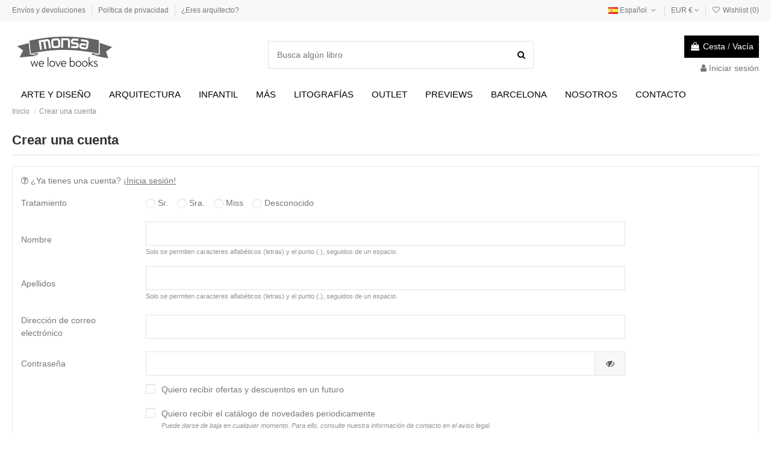

--- FILE ---
content_type: text/html; charset=utf-8
request_url: https://monsashop.com/es/autenticacion?create_account=1
body_size: 114402
content:
<!doctype html>
<html lang="es">

<head>
    
        
  <meta charset="utf-8">


  <meta http-equiv="x-ua-compatible" content="ie=edge">



  


  


  <title>Autenticación</title>
  
    
  
  
    
  
  <meta name="description" content="">
  <meta name="keywords" content="">
    
    

  
          <link rel="alternate" href="https://monsashop.com/en/authentication?create_account=1" hreflang="en-us">
            <link rel="alternate" href="https://monsashop.com/en/authentication?create_account=1" hreflang="x-default">
                <link rel="alternate" href="https://monsashop.com/es/autenticacion?create_account=1" hreflang="es-es">
            

  
    <script type="application/ld+json">
  {
    "@context": "https://schema.org",
    "@id": "#store-organization",
    "@type": "Organization",
    "name" : "monsashop.com",
    "url" : "https://monsashop.com/es/",
  
      "logo": {
        "@type": "ImageObject",
        "url":"https://monsashop.com/img/logo.jpg"
      }
      }
</script>

<script type="application/ld+json">
  {
    "@context": "https://schema.org",
    "@type": "WebPage",
    "isPartOf": {
      "@type": "WebSite",
      "url":  "https://monsashop.com/es/",
      "name": "monsashop.com"
    },
    "name": "Autenticación",
    "url":  "https://monsashop.com/es/autenticacion?create_account=1"
  }
</script>


  <script type="application/ld+json">
    {
      "@context": "https://schema.org",
      "@type": "BreadcrumbList",
      "itemListElement": [
                  {
            "@type": "ListItem",
            "position": 1,
            "name": "Inicio",
            "item": "https://monsashop.com/es/"
          },              {
            "@type": "ListItem",
            "position": 2,
            "name": "Crear una cuenta",
            "item": "https://monsashop.com/es/autenticacion"
          }          ]
    }
  </script>


  

  

  
    
  



    <meta property="og:title" content="Autenticación"/>
    <meta property="og:url" content="https://monsashop.com/es/autenticacion?create_account=1"/>
    <meta property="og:site_name" content="monsashop.com"/>
    <meta property="og:description" content="">
    <meta property="og:type" content="website">


          <meta property="og:image" content="https://monsashop.com/img/logo.jpg" />
    





      <meta name="viewport" content="initial-scale=1,user-scalable=no,maximum-scale=1,width=device-width">
  




  <link rel="icon" type="image/vnd.microsoft.icon" href="https://monsashop.com/img/favicon.ico?1677848747">
  <link rel="shortcut icon" type="image/x-icon" href="https://monsashop.com/img/favicon.ico?1677848747">
    




    <link rel="stylesheet" href="https://monsashop.com/themes/warehouse/assets/cache/theme-7bb2e9245.css" type="text/css" media="all">




<link rel="preload" as="font"
      href="/themes/warehouse/assets/css/font-awesome/fonts/fontawesome-webfont.woff?v=4.7.0"
      type="font/woff" crossorigin="anonymous">
<link rel="preload" as="font"
      href="/themes/warehouse/assets/css/font-awesome/fonts/fontawesome-webfont.woff2?v=4.7.0"
      type="font/woff2" crossorigin="anonymous">


<link  rel="preload stylesheet"  as="style" href="/themes/warehouse/assets/css/font-awesome/css/font-awesome-preload.css"
       type="text/css" crossorigin="anonymous">





  

  <script>
        var check_bellow = "Por favor, marque a continuaci\u00f3n:";
        var elementorFrontendConfig = {"isEditMode":"","stretchedSectionContainer":"","instagramToken":false,"is_rtl":false,"ajax_csfr_token_url":"https:\/\/monsashop.com\/es\/module\/iqitelementor\/Actions?process=handleCsfrToken&ajax=1"};
        var iqitTheme = {"rm_sticky":"0","rm_breakpoint":0,"op_preloader":"0","cart_style":"floating","cart_confirmation":"modal","h_layout":"1","f_fixed":"","f_layout":"1","h_absolute":"0","h_sticky":"menu","hw_width":"inherit","hm_submenu_width":"default","h_search_type":"full","pl_lazyload":true,"pl_infinity":false,"pl_rollover":false,"pl_crsl_autoplay":false,"pl_slider_ld":5,"pl_slider_d":4,"pl_slider_t":3,"pl_slider_p":2,"pp_thumbs":"bottom","pp_zoom":"modalzoom","pp_image_layout":"carousel","pp_tabs":"section","pl_grid_qty":false};
        var iqitextendedproduct = {"speed":"70"};
        var iqitfdc_from = 0;
        var iqitmegamenu = {"sticky":"false","containerSelector":"#wrapper > .container"};
        var iqitwishlist = {"nbProducts":0};
        var p_version = "1.7";
        var p_version_short = "1";
        var prestashop = {"cart":{"products":[],"totals":{"total":{"type":"total","label":"Total","amount":0,"value":"0,00\u00a0\u20ac"},"total_including_tax":{"type":"total","label":"Total (impuestos incl.)","amount":0,"value":"0,00\u00a0\u20ac"},"total_excluding_tax":{"type":"total","label":"Total (impuestos excl.)","amount":0,"value":"0,00\u00a0\u20ac"}},"subtotals":{"products":{"type":"products","label":"Subtotal","amount":0,"value":"0,00\u00a0\u20ac"},"discounts":null,"shipping":{"type":"shipping","label":"Transporte","amount":0,"value":""},"tax":null},"products_count":0,"summary_string":"0 t\u00edtulos","vouchers":{"allowed":1,"added":[]},"discounts":[],"minimalPurchase":0,"minimalPurchaseRequired":""},"currency":{"id":1,"name":"Euro","iso_code":"EUR","iso_code_num":"978","sign":"\u20ac"},"customer":{"lastname":null,"firstname":null,"email":null,"birthday":null,"newsletter":null,"newsletter_date_add":null,"optin":null,"website":null,"company":null,"siret":null,"ape":null,"is_logged":false,"gender":{"type":null,"name":null},"addresses":[]},"language":{"name":"Espa\u00f1ol","iso_code":"es","locale":"es-ES","language_code":"es-es","is_rtl":"0","date_format_lite":"d\/m\/Y","date_format_full":"d\/m\/Y H:i:s","id":3},"page":{"title":"","canonical":null,"meta":{"title":"Autenticaci\u00f3n","description":"","keywords":"","robots":"index"},"page_name":"authentication","body_classes":{"lang-es":true,"lang-rtl":false,"country-ES":true,"currency-EUR":true,"layout-full-width":true,"page-authentication":true,"tax-display-enabled":true,"page-customer-account":true},"admin_notifications":[]},"shop":{"name":"monsashop.com","logo":"https:\/\/monsashop.com\/img\/logo.jpg","stores_icon":"https:\/\/monsashop.com\/img\/logo_stores.gif","favicon":"https:\/\/monsashop.com\/img\/favicon.ico"},"urls":{"base_url":"https:\/\/monsashop.com\/","current_url":"https:\/\/monsashop.com\/es\/autenticacion?create_account=1","shop_domain_url":"https:\/\/monsashop.com","img_ps_url":"https:\/\/monsashop.com\/img\/","img_cat_url":"https:\/\/monsashop.com\/img\/c\/","img_lang_url":"https:\/\/monsashop.com\/img\/l\/","img_prod_url":"https:\/\/monsashop.com\/img\/p\/","img_manu_url":"https:\/\/monsashop.com\/img\/m\/","img_sup_url":"https:\/\/monsashop.com\/img\/su\/","img_ship_url":"https:\/\/monsashop.com\/img\/s\/","img_store_url":"https:\/\/monsashop.com\/img\/st\/","img_col_url":"https:\/\/monsashop.com\/img\/co\/","img_url":"https:\/\/monsashop.com\/themes\/warehouse\/assets\/img\/","css_url":"https:\/\/monsashop.com\/themes\/warehouse\/assets\/css\/","js_url":"https:\/\/monsashop.com\/themes\/warehouse\/assets\/js\/","pic_url":"https:\/\/monsashop.com\/upload\/","pages":{"address":"https:\/\/monsashop.com\/es\/direccion","addresses":"https:\/\/monsashop.com\/es\/direcciones","authentication":"https:\/\/monsashop.com\/es\/autenticacion","cart":"https:\/\/monsashop.com\/es\/carro-de-la-compra","category":"https:\/\/monsashop.com\/es\/index.php?controller=category","cms":"https:\/\/monsashop.com\/es\/index.php?controller=cms","contact":"https:\/\/monsashop.com\/es\/contactenos","discount":"https:\/\/monsashop.com\/es\/descuento","guest_tracking":"https:\/\/monsashop.com\/es\/seguimiento-pedido-invitado","history":"https:\/\/monsashop.com\/es\/historial-de-pedidos","identity":"https:\/\/monsashop.com\/es\/identidad","index":"https:\/\/monsashop.com\/es\/","my_account":"https:\/\/monsashop.com\/es\/mi-cuenta","order_confirmation":"https:\/\/monsashop.com\/es\/index.php?controller=order-confirmation","order_detail":"https:\/\/monsashop.com\/es\/index.php?controller=order-detail","order_follow":"https:\/\/monsashop.com\/es\/devolucion-de-productos","order":"https:\/\/monsashop.com\/es\/carrito","order_return":"https:\/\/monsashop.com\/es\/index.php?controller=order-return","order_slip":"https:\/\/monsashop.com\/es\/vales","pagenotfound":"https:\/\/monsashop.com\/es\/404-error","password":"https:\/\/monsashop.com\/es\/forgot-your-password","pdf_invoice":"https:\/\/monsashop.com\/es\/index.php?controller=pdf-invoice","pdf_order_return":"https:\/\/monsashop.com\/es\/index.php?controller=pdf-order-return","pdf_order_slip":"https:\/\/monsashop.com\/es\/index.php?controller=pdf-order-slip","prices_drop":"https:\/\/monsashop.com\/es\/ofertas","product":"https:\/\/monsashop.com\/es\/index.php?controller=product","search":"https:\/\/monsashop.com\/es\/buscar","sitemap":"https:\/\/monsashop.com\/es\/mapa del sitio","stores":"https:\/\/monsashop.com\/es\/tiendas","supplier":"https:\/\/monsashop.com\/es\/suppliers","register":"https:\/\/monsashop.com\/es\/autenticacion?create_account=1","order_login":"https:\/\/monsashop.com\/es\/carrito?login=1"},"alternative_langs":{"en-us":"https:\/\/monsashop.com\/en\/authentication?create_account=1","es-es":"https:\/\/monsashop.com\/es\/autenticacion?create_account=1"},"theme_assets":"\/themes\/warehouse\/assets\/","actions":{"logout":"https:\/\/monsashop.com\/es\/?mylogout="},"no_picture_image":{"bySize":{"small_default":{"url":"https:\/\/monsashop.com\/img\/p\/es-default-small_default.jpg","width":98,"height":127},"cart_default":{"url":"https:\/\/monsashop.com\/img\/p\/es-default-cart_default.jpg","width":125,"height":162},"home_default":{"url":"https:\/\/monsashop.com\/img\/p\/es-default-home_default.jpg","width":236,"height":305},"large_default":{"url":"https:\/\/monsashop.com\/img\/p\/es-default-large_default.jpg","width":381,"height":492},"medium_default":{"url":"https:\/\/monsashop.com\/img\/p\/es-default-medium_default.jpg","width":452,"height":584},"thickbox_default":{"url":"https:\/\/monsashop.com\/img\/p\/es-default-thickbox_default.jpg","width":1100,"height":1422}},"small":{"url":"https:\/\/monsashop.com\/img\/p\/es-default-small_default.jpg","width":98,"height":127},"medium":{"url":"https:\/\/monsashop.com\/img\/p\/es-default-large_default.jpg","width":381,"height":492},"large":{"url":"https:\/\/monsashop.com\/img\/p\/es-default-thickbox_default.jpg","width":1100,"height":1422},"legend":""}},"configuration":{"display_taxes_label":true,"display_prices_tax_incl":true,"is_catalog":false,"show_prices":true,"opt_in":{"partner":true},"quantity_discount":{"type":"discount","label":"Descuento unitario"},"voucher_enabled":1,"return_enabled":0},"field_required":[],"breadcrumb":{"links":[{"title":"Inicio","url":"https:\/\/monsashop.com\/es\/"},{"title":"Crear una cuenta","url":"https:\/\/monsashop.com\/es\/autenticacion"}],"count":2},"link":{"protocol_link":"https:\/\/","protocol_content":"https:\/\/"},"time":1768923579,"static_token":"0c1b24d5549f48c843372f85642db6ff","token":"3797e88f4a7ba99445f0e9a770424206","debug":false};
        var psemailsubscription_subscription = "https:\/\/monsashop.com\/es\/module\/ps_emailsubscription\/subscription";
        var re_position = "inline";
        var re_size = "1";
        var re_theme = "1";
        var re_version = "3";
        var site_key = "6LdgJssrAAAAAOze2rQ8rxsnTj6tDOIIakl7l_UQ";
        var there_is1 = "Hay 1 error";
        var validate_first = "No soy un robot, haga clic de nuevo en suscribirse.";
        var whitelist_m = "";
        var whitelisted = false;
        var wrong_captcha = "Captcha incorrecto.";
      </script>



  
			<script type="text/javascript">
				(window.gaDevIds=window.gaDevIds||[]).push('d6YPbH');
				(function(i,s,o,g,r,a,m){i['GoogleAnalyticsObject']=r;i[r]=i[r]||function(){
				(i[r].q=i[r].q||[]).push(arguments)},i[r].l=1*new Date();a=s.createElement(o),
				m=s.getElementsByTagName(o)[0];a.async=1;a.src=g;m.parentNode.insertBefore(a,m)
				})(window,document,'script','//www.google-analytics.com/analytics.js','ga');
				ga('create', 'UA-16363123-1', 'auto');
				ga('require', 'ec');</script>


    
    </head>

<body id="authentication" class="lang-es country-es currency-eur layout-full-width page-authentication tax-display-enabled page-customer-account body-desktop-header-style-w-1">


    




    


<main id="main-page-content"  >
    
            

    <header id="header" class="desktop-header-style-w-1">
        
            
  <div class="header-banner">
    
  </div>




            <nav class="header-nav">
        <div class="container">
    
        <div class="row justify-content-between">
            <div class="col col-auto col-md left-nav">
                                            <div class="block-iqitlinksmanager block-iqitlinksmanager-2 block-links-inline d-inline-block">
            <ul>
                                                            <li>
                            <a
                                    href="https://monsashop.com/es/content/1-envios"
                                    title="Envíos y devoluciones"                                                                >
                                Envíos y devoluciones
                            </a>
                        </li>
                                                                                <li>
                            <a
                                    href="https://monsashop.com/es/content/2-aviso-legal"
                                    title="Política de privacidad"                                                                >
                                Política de privacidad
                            </a>
                        </li>
                                                                                <li>
                            <a
                                    href="https://monsashop.com/es/content/11-eres-arquitecto"
                                    title=""                                                                >
                                ¿Eres arquitecto?
                            </a>
                        </li>
                                                </ul>
        </div>
    
            </div>
            <div class="col col-auto center-nav text-center">
                
             </div>
            <div class="col col-auto col-md right-nav text-right">
                

<div id="language_selector" class="d-inline-block">
    <div class="language-selector-wrapper d-inline-block">
        <div class="language-selector dropdown js-dropdown">
            <a class="expand-more" data-toggle="dropdown" data-iso-code="es"><img width="16" height="11" src="https://monsashop.com/img/l/3.jpg" alt="Español" class="img-fluid lang-flag" /> Español <i class="fa fa-angle-down fa-fw" aria-hidden="true"></i></a>
            <div class="dropdown-menu">
                <ul>
                                            <li >
                            <a href="https://monsashop.com/en/authentication?create_account=1" rel="alternate" hreflang="en"
                               class="dropdown-item"><img width="16" height="11" src="https://monsashop.com/img/l/1.jpg" alt="English" class="img-fluid lang-flag"  data-iso-code="en"/> English</a>
                        </li>
                                            <li  class="current" >
                            <a href="https://monsashop.com/es/autenticacion?create_account=1" rel="alternate" hreflang="es"
                               class="dropdown-item"><img width="16" height="11" src="https://monsashop.com/img/l/3.jpg" alt="Español" class="img-fluid lang-flag"  data-iso-code="es"/> Español</a>
                        </li>
                                    </ul>
            </div>
        </div>
    </div>
</div>
<div id="currency_selector" class="d-inline-block">
    <div class="currency-selector dropdown js-dropdown d-inline-block">
        <a class="expand-more" data-toggle="dropdown">EUR  € <i class="fa fa-angle-down" aria-hidden="true"></i></a>
        <div class="dropdown-menu">
            <ul>
                                    <li  class="current" >
                        <a title="Euro" rel="nofollow" href="https://monsashop.com/es/autenticacion?create_account=1&amp;SubmitCurrency=1&amp;id_currency=1"
                           class="dropdown-item">EUR  €</a>
                    </li>
                                    <li >
                        <a title="Libra esterlina" rel="nofollow" href="https://monsashop.com/es/autenticacion?create_account=1&amp;SubmitCurrency=1&amp;id_currency=3"
                           class="dropdown-item">GBP  £</a>
                    </li>
                                    <li >
                        <a title="Dólar estadounidense" rel="nofollow" href="https://monsashop.com/es/autenticacion?create_account=1&amp;SubmitCurrency=1&amp;id_currency=2"
                           class="dropdown-item">USD  $</a>
                    </li>
                            </ul>
        </div>
    </div>
</div>
<div class="d-inline-block">
    <a href="//monsashop.com/es/module/iqitwishlist/view">
        <i class="fa fa-heart-o fa-fw" aria-hidden="true"></i> Wishlist (<span
                id="iqitwishlist-nb"></span>)
    </a>
</div>

             </div>
        </div>

                        </div>
            </nav>
        



<div id="desktop-header" class="desktop-header-style-1">
    
            
<div class="header-top">
    <div id="desktop-header-container" class="container">
        <div class="row align-items-center">
                            <div class="col col-auto col-header-left">
                    <div id="desktop_logo">
                        
  <a href="https://monsashop.com/es/">
    <img class="logo img-fluid"
         src="https://monsashop.com/img/logo.jpg"
                  alt="monsashop.com"
         width="175"
         height="112"
    >
  </a>

                    </div>
                    
                </div>
                <div class="col col-header-center">
                                        <!-- Block search module TOP -->

<!-- Block search module TOP -->
<div id="search_widget" class="search-widget" data-search-controller-url="https://monsashop.com/es/module/iqitsearch/searchiqit">
    <form method="get" action="https://monsashop.com/es/module/iqitsearch/searchiqit">
        <div class="input-group">
            <input type="text" name="s" value="" data-all-text="Show all results"
                   data-blog-text="Blog post"
                   data-product-text="Product"
                   data-brands-text="Marca"
                   autocomplete="off" autocorrect="off" autocapitalize="off" spellcheck="false"
                   placeholder="Busca algún libro" class="form-control form-search-control" />
            <button type="submit" class="search-btn">
                <i class="fa fa-search"></i>
            </button>
        </div>
    </form>
</div>
<!-- /Block search module TOP -->

<!-- /Block search module TOP -->


                    
                </div>
                        <div class="col col-auto col-header-right text-right">
                                    
                                            <div id="ps-shoppingcart-wrapper">
    <div id="ps-shoppingcart"
         class="header-cart-default ps-shoppingcart dropdown">
         <div id="blockcart" class="blockcart cart-preview"
         data-refresh-url="//monsashop.com/es/module/ps_shoppingcart/ajax">
        <a id="cart-toogle" class="cart-toogle header-btn header-cart-btn" data-toggle="dropdown" data-display="static">
            <i class="fa fa-shopping-bag fa-fw icon" aria-hidden="true"><span class="cart-products-count-btn  d-none">0</span></i>
            <span class="info-wrapper">
            <span class="title">Cesta</span>
            <span class="cart-toggle-details">
            <span class="text-faded cart-separator"> / </span>
                            Vacía
                        </span>
            </span>
        </a>
        <div id="_desktop_blockcart-content" class="dropdown-menu-custom dropdown-menu">
    <div id="blockcart-content" class="blockcart-content" >
        <div class="cart-title">
            <span class="modal-title">Your cart</span>
            <button type="button" id="js-cart-close" class="close">
                <span>×</span>
            </button>
            <hr>
        </div>
                    <span class="no-items">No hay más libros en tu cesta</span>
            </div>
</div> </div>




    </div>
</div>

                                        
                
                <div id="user_info">
            <a
                href="https://monsashop.com/es/mi-cuenta"
                title="Accede a tu cuenta de cliente"
                rel="nofollow"
        ><i class="fa fa-user" aria-hidden="true"></i>
            <span>Iniciar sesión</span>
        </a>
    </div>


                
            </div>
            <div class="col-12">
                <div class="row">
                    
                </div>
            </div>
        </div>
    </div>
</div>
<div class="container iqit-megamenu-container">	<div id="iqitmegamenu-wrapper" class="iqitmegamenu-wrapper iqitmegamenu-all">
		<div class="container container-iqitmegamenu">
		<div id="iqitmegamenu-horizontal" class="iqitmegamenu  clearfix" role="navigation">

								
				<nav id="cbp-hrmenu" class="cbp-hrmenu cbp-horizontal cbp-hrsub-narrow">
					<ul>
												<li id="cbp-hrmenu-tab-3" class="cbp-hrmenu-tab cbp-hrmenu-tab-3  cbp-has-submeu">
	<a href="https://monsashop.com/es/15-arte-y-diseno" class="nav-link" >

								<span class="cbp-tab-title">
								ARTE Y DISEÑO <i class="fa fa-angle-down cbp-submenu-aindicator"></i></span>
														</a>
														<div class="cbp-hrsub col-12">
								<div class="cbp-hrsub-inner">
									<div class="container iqitmegamenu-submenu-container">
									
																																	




<div class="row menu_row menu-element  first_rows menu-element-id-1">
                

                                                




    <div class="col-3 cbp-menu-column cbp-menu-element menu-element-id-2 ">
        <div class="cbp-menu-column-inner">
                        
                
                
                    
                                                    <div class="row cbp-categories-row">
                                                                                                            <div class="col-12">
                                            <div class="cbp-category-link-w"><a href="https://monsashop.com/es/69-collage"
                                                                                class="cbp-column-title nav-link cbp-category-title">Collage</a>
                                                                                                                                            </div>
                                        </div>
                                                                                                                                                <div class="col-12">
                                            <div class="cbp-category-link-w"><a href="https://monsashop.com/es/56-diy-crafts"
                                                                                class="cbp-column-title nav-link cbp-category-title">DIY &amp; Crafts</a>
                                                                                                                                            </div>
                                        </div>
                                                                                                                                                <div class="col-12">
                                            <div class="cbp-category-link-w"><a href="https://monsashop.com/es/17-ilustracion"
                                                                                class="cbp-column-title nav-link cbp-category-title">Ilustración</a>
                                                                                                                                            </div>
                                        </div>
                                                                                                                                                <div class="col-12">
                                            <div class="cbp-category-link-w"><a href="https://monsashop.com/es/54-tributo-ilustrado"
                                                                                class="cbp-column-title nav-link cbp-category-title">Tributo Ilustrado</a>
                                                                                                                                            </div>
                                        </div>
                                                                                                                                                <div class="col-12">
                                            <div class="cbp-category-link-w"><a href="https://monsashop.com/es/55-lettering-journaling"
                                                                                class="cbp-column-title nav-link cbp-category-title">Lettering &amp; Journaling</a>
                                                                                                                                            </div>
                                        </div>
                                                                                                                                                <div class="col-12">
                                            <div class="cbp-category-link-w"><a href="https://monsashop.com/es/39-graffiti-y-arte-urbano"
                                                                                class="cbp-column-title nav-link cbp-category-title">Graffiti y Arte Urbano</a>
                                                                                                                                            </div>
                                        </div>
                                                                                                                                                <div class="col-12">
                                            <div class="cbp-category-link-w"><a href="https://monsashop.com/es/58-home"
                                                                                class="cbp-column-title nav-link cbp-category-title">Home</a>
                                                                                                                                            </div>
                                        </div>
                                                                                                                                                <div class="col-12">
                                            <div class="cbp-category-link-w"><a href="https://monsashop.com/es/61-toys"
                                                                                class="cbp-column-title nav-link cbp-category-title">Toys</a>
                                                                                                                                            </div>
                                        </div>
                                                                                                </div>
                                            
                
            

            
            </div>    </div>
                                    




    <div class="col-3 cbp-menu-column cbp-menu-element menu-element-id-3 ">
        <div class="cbp-menu-column-inner">
                        
                
                
                    
                                                    <div class="row cbp-categories-row">
                                                                                                            <div class="col-12">
                                            <div class="cbp-category-link-w"><a href="https://monsashop.com/es/16-diseno-grafico"
                                                                                class="cbp-column-title nav-link cbp-category-title">Diseño Gráfico</a>
                                                                                                                                            </div>
                                        </div>
                                                                                                                                                <div class="col-12">
                                            <div class="cbp-category-link-w"><a href="https://monsashop.com/es/18-publicidad"
                                                                                class="cbp-column-title nav-link cbp-category-title">Publicidad</a>
                                                                                                                                            </div>
                                        </div>
                                                                                                                                                <div class="col-12">
                                            <div class="cbp-category-link-w"><a href="https://monsashop.com/es/34-manga"
                                                                                class="cbp-column-title nav-link cbp-category-title">Manga</a>
                                                                                                                                            </div>
                                        </div>
                                                                                                                                                <div class="col-12">
                                            <div class="cbp-category-link-w"><a href="https://monsashop.com/es/60-branding-logos"
                                                                                class="cbp-column-title nav-link cbp-category-title">Branding &amp; Logos</a>
                                                                                                                                            </div>
                                        </div>
                                                                                                                                                <div class="col-12">
                                            <div class="cbp-category-link-w"><a href="https://monsashop.com/es/42-barcelona"
                                                                                class="cbp-column-title nav-link cbp-category-title">Barcelona</a>
                                                                                                                                            </div>
                                        </div>
                                                                                                                                                <div class="col-12">
                                            <div class="cbp-category-link-w"><a href="https://monsashop.com/es/57-diseno-de-producto"
                                                                                class="cbp-column-title nav-link cbp-category-title">Diseño de Producto</a>
                                                                                                                                            </div>
                                        </div>
                                                                                                                                                <div class="col-12">
                                            <div class="cbp-category-link-w"><a href="https://monsashop.com/es/59-moda"
                                                                                class="cbp-column-title nav-link cbp-category-title">Moda</a>
                                                                                                                                            </div>
                                        </div>
                                                                                                </div>
                                            
                
            

            
            </div>    </div>
                                    




    <div class="col-3 cbp-menu-column cbp-menu-element menu-element-id-4 ">
        <div class="cbp-menu-column-inner">
                        
                                                            <span class="cbp-column-title nav-link transition-300">RECOMENDAMOS </span>
                                    
                
                                                                        <div class="cbp-products-list cbp-products-list-one row ">
            <div class="col-12">
            <div class="product-miniature-container clearfix">
                <div class="row align-items-center list-small-gutters">

                    <div class="thumbnail-container col-3">
                        <a class="thumbnail product-thumbnail" href="https://monsashop.com/es/collage/692-the-abc-of-collage.html" title="THE ABC OF COLLAGE">
                            <img class="img-fluid"
                                 src="https://monsashop.com/3001-small_default/the-abc-of-collage.jpg"
                                 loading="lazy"
                                 alt="THE ABC OF COLLAGE"
                                     width="98" height="127"/>
                        </a>
                    </div>

                    <div class="product-description col">
                        <a class="cbp-product-name" href="https://monsashop.com/es/collage/692-the-abc-of-collage.html" title="THE ABC OF COLLAGE">
                            THE ABC OF COLLAGE
                        </a>
                                                <div class="product-price-and-shipping" >
                            <span class="product-price">22,90 €</span>
                                                    </div>
                                            </div>

                </div>
            </div>
        </div>
            <div class="col-12">
            <div class="product-miniature-container clearfix">
                <div class="row align-items-center list-small-gutters">

                    <div class="thumbnail-container col-3">
                        <a class="thumbnail product-thumbnail" href="https://monsashop.com/es/collage/704-the-art-of-collage.html" title="THE ART OF COLLAGE">
                            <img class="img-fluid"
                                 src="https://monsashop.com/3134-small_default/the-art-of-collage.jpg"
                                 loading="lazy"
                                 alt="THE ART OF COLLAGE"
                                     width="98" height="127"/>
                        </a>
                    </div>

                    <div class="product-description col">
                        <a class="cbp-product-name" href="https://monsashop.com/es/collage/704-the-art-of-collage.html" title="THE ART OF COLLAGE">
                            THE ART OF COLLAGE
                        </a>
                                                <div class="product-price-and-shipping" >
                            <span class="product-price">22,90 €</span>
                                                    </div>
                                            </div>

                </div>
            </div>
        </div>
            <div class="col-12">
            <div class="product-miniature-container clearfix">
                <div class="row align-items-center list-small-gutters">

                    <div class="thumbnail-container col-3">
                        <a class="thumbnail product-thumbnail" href="https://monsashop.com/es/lettering-journaling/570-the-abcs-of-hand-lettering.html" title="THE ABCs OF HAND LETTERING">
                            <img class="img-fluid"
                                 src="https://monsashop.com/3055-small_default/the-abcs-of-hand-lettering.jpg"
                                 loading="lazy"
                                 alt="THE ABCs OF HAND LETTERING"
                                     width="98" height="127"/>
                        </a>
                    </div>

                    <div class="product-description col">
                        <a class="cbp-product-name" href="https://monsashop.com/es/lettering-journaling/570-the-abcs-of-hand-lettering.html" title="THE ABCs OF HAND LETTERING">
                            THE ABCs OF HAND LETTERING
                        </a>
                                                <div class="product-price-and-shipping" >
                            <span class="product-price">19,90 €</span>
                                                    </div>
                                            </div>

                </div>
            </div>
        </div>
            <div class="col-12">
            <div class="product-miniature-container clearfix">
                <div class="row align-items-center list-small-gutters">

                    <div class="thumbnail-container col-3">
                        <a class="thumbnail product-thumbnail" href="https://monsashop.com/es/lettering-journaling/577-el-abc-del-journaling.html" title="EL ABC DEL JOURNALING">
                            <img class="img-fluid"
                                 src="https://monsashop.com/3024-small_default/el-abc-del-journaling.jpg"
                                 loading="lazy"
                                 alt="EL ABC DEL JOURNALING"
                                     width="98" height="127"/>
                        </a>
                    </div>

                    <div class="product-description col">
                        <a class="cbp-product-name" href="https://monsashop.com/es/lettering-journaling/577-el-abc-del-journaling.html" title="EL ABC DEL JOURNALING">
                            EL ABC DEL JOURNALING
                        </a>
                                                <div class="product-price-and-shipping" >
                            <span class="product-price">15,50 €</span>
                                                    </div>
                                            </div>

                </div>
            </div>
        </div>
    </div>


                                            
                
            

            
            </div>    </div>
                                    




    <div class="col-3 cbp-menu-column cbp-menu-element menu-element-id-5 ">
        <div class="cbp-menu-column-inner">
                        
                
                
                                                                        
<div class="cbp-products-big row ">
            <div class="product-grid-menu col-12">
            <div class="product-miniature-container">
                <div class="product-image-container">
                    <ul class="product-flags">
                                            </ul>
                    <a class="product_img_link" href="https://monsashop.com/es/tributo-ilustrado/681-stranger-things-tribute-19831986.html" title="STRANGER THINGS -TRIBUTE- 1983/1986">
                        
                                        <img class="img-fluid"
                             src="https://monsashop.com/3013-home_default/stranger-things-tribute-19831986.jpg"
                             loading="lazy"
                             alt="STRANGER THINGS -TRIBUTE- 1983/1986"
                             width="236" height="305" />
                    

                    </a>
                </div>
                <h6 class="product-title">
                    <a href="https://monsashop.com/es/tributo-ilustrado/681-stranger-things-tribute-19831986.html">STRANGER THINGS -TRIBUTE- 1983/1986</a>
                </h6>
                                <div class="product-price-and-shipping" >
                    <span class="product-price">19,90 €</span>
                                    </div>
                            </div>
        </div>
    </div>
                                            
                
            

            
            </div>    </div>
                            
                </div>
																					
																			</div>
								</div>
							</div>
													</li>
												<li id="cbp-hrmenu-tab-2" class="cbp-hrmenu-tab cbp-hrmenu-tab-2  cbp-has-submeu">
	<a href="https://monsashop.com/es/20-arquitectura" class="nav-link" >

								<span class="cbp-tab-title">
								ARQUITECTURA <i class="fa fa-angle-down cbp-submenu-aindicator"></i></span>
														</a>
														<div class="cbp-hrsub col-12">
								<div class="cbp-hrsub-inner">
									<div class="container iqitmegamenu-submenu-container">
									
																																	




<div class="row menu_row menu-element  first_rows menu-element-id-1">
                

                                                




    <div class="col-3 cbp-menu-column cbp-menu-element menu-element-id-2 ">
        <div class="cbp-menu-column-inner">
                        
                
                
                    
                                                    <div class="row cbp-categories-row">
                                                                                                            <div class="col-12">
                                            <div class="cbp-category-link-w"><a href="https://monsashop.com/es/38-eco-arquitectura"
                                                                                class="cbp-column-title nav-link cbp-category-title">Eco-Arquitectura</a>
                                                                                                                                            </div>
                                        </div>
                                                                                                                                                <div class="col-12">
                                            <div class="cbp-category-link-w"><a href="https://monsashop.com/es/65-containers-prefab"
                                                                                class="cbp-column-title nav-link cbp-category-title">Containers &amp; Prefab</a>
                                                                                                                                            </div>
                                        </div>
                                                                                                                                                <div class="col-12">
                                            <div class="cbp-category-link-w"><a href="https://monsashop.com/es/62-cabins-tree-houses"
                                                                                class="cbp-column-title nav-link cbp-category-title">Cabins &amp; Tree Houses</a>
                                                                                                                                            </div>
                                        </div>
                                                                                                                                                <div class="col-12">
                                            <div class="cbp-category-link-w"><a href="https://monsashop.com/es/63-house-plans"
                                                                                class="cbp-column-title nav-link cbp-category-title">House Plans</a>
                                                                                                                                            </div>
                                        </div>
                                                                                                                                                <div class="col-12">
                                            <div class="cbp-category-link-w"><a href="https://monsashop.com/es/64-tiny-modular"
                                                                                class="cbp-column-title nav-link cbp-category-title">Tiny &amp; Modular</a>
                                                                                                                                            </div>
                                        </div>
                                                                                                                                                <div class="col-12">
                                            <div class="cbp-category-link-w"><a href="https://monsashop.com/es/21-casas-y-apartamentos"
                                                                                class="cbp-column-title nav-link cbp-category-title">Arquitectura Residencial</a>
                                                                                                                                            </div>
                                        </div>
                                                                                                </div>
                                            
                
            

            
            </div>    </div>
                                    




    <div class="col-3 cbp-menu-column cbp-menu-element menu-element-id-3 ">
        <div class="cbp-menu-column-inner">
                        
                
                
                    
                                                    <div class="row cbp-categories-row">
                                                                                                            <div class="col-12">
                                            <div class="cbp-category-link-w"><a href="https://monsashop.com/es/22-espacios-comerciales"
                                                                                class="cbp-column-title nav-link cbp-category-title">Espacios Comerciales</a>
                                                                                                                                            </div>
                                        </div>
                                                                                                                                                <div class="col-12">
                                            <div class="cbp-category-link-w"><a href="https://monsashop.com/es/23-interiorismo"
                                                                                class="cbp-column-title nav-link cbp-category-title">Interiorismo</a>
                                                                                                                                            </div>
                                        </div>
                                                                                                                                                <div class="col-12">
                                            <div class="cbp-category-link-w"><a href="https://monsashop.com/es/24-paisajismo"
                                                                                class="cbp-column-title nav-link cbp-category-title">Paisajismo</a>
                                                                                                                                            </div>
                                        </div>
                                                                                                                                                <div class="col-12">
                                            <div class="cbp-category-link-w"><a href="https://monsashop.com/es/25-rehabilitacion"
                                                                                class="cbp-column-title nav-link cbp-category-title">Rehabilitación</a>
                                                                                                                                            </div>
                                        </div>
                                                                                                                                                <div class="col-12">
                                            <div class="cbp-category-link-w"><a href="https://monsashop.com/es/43-ad8"
                                                                                class="cbp-column-title nav-link cbp-category-title">AD8</a>
                                                                                                                                            </div>
                                        </div>
                                                                                                </div>
                                            
                
            

            
            </div>    </div>
                                    




    <div class="col-3 cbp-menu-column cbp-menu-element menu-element-id-4 ">
        <div class="cbp-menu-column-inner">
                        
                                                            <span class="cbp-column-title nav-link transition-300">RECOMENDAMOS </span>
                                    
                
                                                                        <div class="cbp-products-list cbp-products-list-one row ">
            <div class="col-12">
            <div class="product-miniature-container clearfix">
                <div class="row align-items-center list-small-gutters">

                    <div class="thumbnail-container col-3">
                        <a class="thumbnail product-thumbnail" href="https://monsashop.com/es/containers-prefab/528-container-prefab-homes-eco-friendly-architecture.html" title="CONTAINER &amp; PREFAB HOMES. Eco-Friendly architecture">
                            <img class="img-fluid"
                                 src="https://monsashop.com/3116-small_default/container-prefab-homes-eco-friendly-architecture.jpg"
                                 loading="lazy"
                                 alt="CONTAINER &amp; PREFAB HOMES. Eco-Friendly architecture"
                                     width="98" height="127"/>
                        </a>
                    </div>

                    <div class="product-description col">
                        <a class="cbp-product-name" href="https://monsashop.com/es/containers-prefab/528-container-prefab-homes-eco-friendly-architecture.html" title="CONTAINER &amp; PREFAB HOMES. Eco-Friendly architecture">
                            CONTAINER &amp; PREFAB HOMES. Eco-Friendly architecture
                        </a>
                                                <div class="product-price-and-shipping" >
                            <span class="product-price">19,90 €</span>
                                                    </div>
                                            </div>

                </div>
            </div>
        </div>
            <div class="col-12">
            <div class="product-miniature-container clearfix">
                <div class="row align-items-center list-small-gutters">

                    <div class="thumbnail-container col-3">
                        <a class="thumbnail product-thumbnail" href="https://monsashop.com/es/containers-prefab/625-container-prefab-housing-sustainable-and-affordable-architecture.html" title="CONTAINER &amp; PREFAB HOUSING. Sustainable and Affordable Architecture">
                            <img class="img-fluid"
                                 src="https://monsashop.com/3090-small_default/container-prefab-housing-sustainable-and-affordable-architecture.jpg"
                                 loading="lazy"
                                 alt="CONTAINER &amp; PREFAB HOUSING. Sustainable and Affordable Architecture"
                                     width="98" height="127"/>
                        </a>
                    </div>

                    <div class="product-description col">
                        <a class="cbp-product-name" href="https://monsashop.com/es/containers-prefab/625-container-prefab-housing-sustainable-and-affordable-architecture.html" title="CONTAINER &amp; PREFAB HOUSING. Sustainable and Affordable Architecture">
                            CONTAINER &amp; PREFAB HOUSING. Sustainable and Affordable Architecture
                        </a>
                                                <div class="product-price-and-shipping" >
                            <span class="product-price">21,50 €</span>
                                                    </div>
                                            </div>

                </div>
            </div>
        </div>
            <div class="col-12">
            <div class="product-miniature-container clearfix">
                <div class="row align-items-center list-small-gutters">

                    <div class="thumbnail-container col-3">
                        <a class="thumbnail product-thumbnail" href="https://monsashop.com/es/containers-prefab/685-container-prefab-guide-versatility-mobility-and-resistance.html" title="CONTAINER &amp; PREFAB GUIDE. Versatility, Mobility and Resistance">
                            <img class="img-fluid"
                                 src="https://monsashop.com/3010-small_default/container-prefab-guide-versatility-mobility-and-resistance.jpg"
                                 loading="lazy"
                                 alt="CONTAINER &amp; PREFAB GUIDE. Versatility, Mobility and Resistance"
                                     width="98" height="127"/>
                        </a>
                    </div>

                    <div class="product-description col">
                        <a class="cbp-product-name" href="https://monsashop.com/es/containers-prefab/685-container-prefab-guide-versatility-mobility-and-resistance.html" title="CONTAINER &amp; PREFAB GUIDE. Versatility, Mobility and Resistance">
                            CONTAINER &amp; PREFAB GUIDE. Versatility, Mobility and Resistance
                        </a>
                                                <div class="product-price-and-shipping" >
                            <span class="product-price">21,50 €</span>
                                                    </div>
                                            </div>

                </div>
            </div>
        </div>
    </div>


                                            
                
            

            
            </div>    </div>
                                    




    <div class="col-3 cbp-menu-column cbp-menu-element menu-element-id-5 ">
        <div class="cbp-menu-column-inner">
                        
                
                
                                                                        
<div class="cbp-products-big row ">
            <div class="product-grid-menu col-6">
            <div class="product-miniature-container">
                <div class="product-image-container">
                    <ul class="product-flags">
                                                    <li class="product-flag online-only">¡De venta sólo online!</li>
                                                    <li class="product-flag discount">-20%</li>
                                            </ul>
                    <a class="product_img_link" href="https://monsashop.com/es/monografico/210-souto-de-moura-complete-work-.html" title="SOUTO DE MOURA. COMPLETE WORK.">
                        
                                        <img class="img-fluid"
                             src="https://monsashop.com/854-home_default/souto-de-moura-complete-work-.jpg"
                             loading="lazy"
                             alt="SOUTO DE MOURA. COMPLETE WORK. "
                             width="236" height="305" />
                    

                    </a>
                </div>
                <h6 class="product-title">
                    <a href="https://monsashop.com/es/monografico/210-souto-de-moura-complete-work-.html">SOUTO DE MOURA. COMPLETE WORK.</a>
                </h6>
                                <div class="product-price-and-shipping" >
                    <span class="product-price">920,00 €</span>
                                            
                        <span class="regular-price text-muted">1.150,00 €</span>
                                    </div>
                            </div>
        </div>
            <div class="product-grid-menu col-6">
            <div class="product-miniature-container">
                <div class="product-image-container">
                    <ul class="product-flags">
                                            </ul>
                    <a class="product_img_link" href="https://monsashop.com/es/containers-prefab/688-container-architecture-modular-prefab-affordable-movable-and-sustainable-living.html" title="CONTAINER ARCHITECTURE. Modular, Prefab, Affordable, Movable and Sustainable Living">
                        
                                        <img class="img-fluid"
                             src="https://monsashop.com/3007-home_default/container-architecture-modular-prefab-affordable-movable-and-sustainable-living.jpg"
                             loading="lazy"
                             alt="CONTAINER ARCHITECTURE. Modular, Prefab, Affordable, Movable and Sustainable Living"
                             width="236" height="305" />
                    

                    </a>
                </div>
                <h6 class="product-title">
                    <a href="https://monsashop.com/es/containers-prefab/688-container-architecture-modular-prefab-affordable-movable-and-sustainable-living.html">CONTAINER ARCHITECTURE. Modular, Prefab, Affordable, Movable and Sustainable Living</a>
                </h6>
                                <div class="product-price-and-shipping" >
                    <span class="product-price">42,00 €</span>
                                    </div>
                            </div>
        </div>
    </div>
                                            
                
            

            
            </div>    </div>
                            
                </div>
																					
																			</div>
								</div>
							</div>
													</li>
												<li id="cbp-hrmenu-tab-5" class="cbp-hrmenu-tab cbp-hrmenu-tab-5 ">
	<a href="https://monsashop.com/es/26-infantil" class="nav-link" >

								<span class="cbp-tab-title">
								INFANTIL</span>
														</a>
													</li>
												<li id="cbp-hrmenu-tab-4" class="cbp-hrmenu-tab cbp-hrmenu-tab-4  cbp-has-submeu">
	<a href="https://monsashop.com/es/" class="nav-link" >

								<span class="cbp-tab-title">
								MÁS <i class="fa fa-angle-down cbp-submenu-aindicator"></i></span>
														</a>
														<div class="cbp-hrsub col-12">
								<div class="cbp-hrsub-inner">
									<div class="container iqitmegamenu-submenu-container">
									
																																	




<div class="row menu_row menu-element  first_rows menu-element-id-1">
                

                                                




    <div class="col-3 cbp-menu-column cbp-menu-element menu-element-id-2 ">
        <div class="cbp-menu-column-inner">
                        
                                                            <span class="cbp-column-title nav-link transition-300">FÚTBOL </span>
                                    
                
                    
                                                    <div class="row cbp-categories-row">
                                                                                                            <div class="col-12">
                                            <div class="cbp-category-link-w"><a href="https://monsashop.com/es/45-manuales-del-entrenador-i"
                                                                                class="cbp-column-title nav-link cbp-category-title">Manuales del Entrenador (I)</a>
                                                                                                                                            </div>
                                        </div>
                                                                                                                                                <div class="col-12">
                                            <div class="cbp-category-link-w"><a href="https://monsashop.com/es/46-manuales-del-entrenador-ii"
                                                                                class="cbp-column-title nav-link cbp-category-title">Manuales del Entrenador (II)</a>
                                                                                                                                            </div>
                                        </div>
                                                                                                                                                <div class="col-12">
                                            <div class="cbp-category-link-w"><a href="https://monsashop.com/es/47-manuales-del-entrenador-iii"
                                                                                class="cbp-column-title nav-link cbp-category-title">Manuales del Entrenador (III)</a>
                                                                                                                                            </div>
                                        </div>
                                                                                                                                                <div class="col-12">
                                            <div class="cbp-category-link-w"><a href="https://monsashop.com/es/50-manuales-del-entrenador-iv"
                                                                                class="cbp-column-title nav-link cbp-category-title">Manuales del Entrenador (IV)</a>
                                                                                                                                            </div>
                                        </div>
                                                                                                </div>
                                            
                
            

            
            </div>    </div>
                                    




    <div class="col-3 cbp-menu-column cbp-menu-element menu-element-id-3 ">
        <div class="cbp-menu-column-inner">
                        
                                                            <span class="cbp-column-title nav-link transition-300">Y ADEMÁS </span>
                                    
                
                    
                                                    <div class="row cbp-categories-row">
                                                                                                            <div class="col-12">
                                            <div class="cbp-category-link-w"><a href="https://monsashop.com/es/48-futbol-sala"
                                                                                class="cbp-column-title nav-link cbp-category-title">Fútbol-Sala</a>
                                                                                                                                            </div>
                                        </div>
                                                                                                                                                <div class="col-12">
                                            <div class="cbp-category-link-w"><a href="https://monsashop.com/es/51-futbol-sala-ii"
                                                                                class="cbp-column-title nav-link cbp-category-title">Fútbol-Sala (II)</a>
                                                                                                                                            </div>
                                        </div>
                                                                                                </div>
                                            
                
            

            
            </div>    </div>
                                    




    <div class="col-3 cbp-menu-column cbp-menu-element menu-element-id-4 ">
        <div class="cbp-menu-column-inner">
                        
                
                
                    
                                                    <div class="row cbp-categories-row">
                                                                                                            <div class="col-12">
                                            <div class="cbp-category-link-w"><a href="https://monsashop.com/es/49-ciencias-de-la-salud"
                                                                                class="cbp-column-title nav-link cbp-category-title">CIENCIAS DE LA SALUD</a>
                                                                                                                                            </div>
                                        </div>
                                                                                                </div>
                                            
                
            

                                                




<div class="row menu_row menu-element  menu-element-id-14">
                

                                                




    <div class="col-12 cbp-menu-column cbp-menu-element menu-element-id-15 ">
        <div class="cbp-menu-column-inner">
                        
                
                
                                                                        <div class="cbp-products-list cbp-products-list-one row ">
            <div class="col-12">
            <div class="product-miniature-container clearfix">
                <div class="row align-items-center list-small-gutters">

                    <div class="thumbnail-container col-3">
                        <a class="thumbnail product-thumbnail" href="https://monsashop.com/es/ciencias-de-la-salud/480-manual-de-interacciones-medicamentosas.html" title="MANUAL DE INTERACCIONES MEDICAMENTOSAS">
                            <img class="img-fluid"
                                 src="https://monsashop.com/2082-small_default/manual-de-interacciones-medicamentosas.jpg"
                                 loading="lazy"
                                 alt="MANUAL DE INTERACCIONES MEDICAMENTOSAS"
                                     width="98" height="127"/>
                        </a>
                    </div>

                    <div class="product-description col">
                        <a class="cbp-product-name" href="https://monsashop.com/es/ciencias-de-la-salud/480-manual-de-interacciones-medicamentosas.html" title="MANUAL DE INTERACCIONES MEDICAMENTOSAS">
                            MANUAL DE INTERACCIONES MEDICAMENTOSAS
                        </a>
                                                <div class="product-price-and-shipping" >
                            <span class="product-price">75,00 €</span>
                                                    </div>
                                            </div>

                </div>
            </div>
        </div>
            <div class="col-12">
            <div class="product-miniature-container clearfix">
                <div class="row align-items-center list-small-gutters">

                    <div class="thumbnail-container col-3">
                        <a class="thumbnail product-thumbnail" href="https://monsashop.com/es/ciencias-de-la-salud/492-tratado-de-podologia.html" title="TRATADO DE PODOLOGÍA">
                            <img class="img-fluid"
                                 src="https://monsashop.com/2102-small_default/tratado-de-podologia.jpg"
                                 loading="lazy"
                                 alt="TRATADO DE PODOLOGÍA"
                                     width="98" height="127"/>
                        </a>
                    </div>

                    <div class="product-description col">
                        <a class="cbp-product-name" href="https://monsashop.com/es/ciencias-de-la-salud/492-tratado-de-podologia.html" title="TRATADO DE PODOLOGÍA">
                            TRATADO DE PODOLOGÍA
                        </a>
                                                <div class="product-price-and-shipping" >
                            <span class="product-price">35,00 €</span>
                                                    </div>
                                            </div>

                </div>
            </div>
        </div>
    </div>


                                            
                
            

            
            </div>    </div>
                            
                </div>
                            
            </div>    </div>
                                    




    <div class="col-3 cbp-menu-column cbp-menu-element menu-element-id-5 ">
        <div class="cbp-menu-column-inner">
                        
                
                
                                                                        <div class="cbp-products-list cbp-products-list-one row ">
            <div class="col-12">
            <div class="product-miniature-container clearfix">
                <div class="row align-items-center list-small-gutters">

                    <div class="thumbnail-container col-3">
                        <a class="thumbnail product-thumbnail" href="https://monsashop.com/es/ciencias-de-la-salud/485-intervencion-desde-terapia-ocupacional-en-salud-mental.html" title="INTERVENCIÓN DESDE TERAPIA OCUPACIONAL EN SALUD MENTAL">
                            <img class="img-fluid"
                                 src="https://monsashop.com/2086-small_default/intervencion-desde-terapia-ocupacional-en-salud-mental.jpg"
                                 loading="lazy"
                                 alt="INTERVENCIÓN DESDE TERAPIA OCUPACIONAL EN SALUD MENTAL"
                                     width="98" height="127"/>
                        </a>
                    </div>

                    <div class="product-description col">
                        <a class="cbp-product-name" href="https://monsashop.com/es/ciencias-de-la-salud/485-intervencion-desde-terapia-ocupacional-en-salud-mental.html" title="INTERVENCIÓN DESDE TERAPIA OCUPACIONAL EN SALUD MENTAL">
                            INTERVENCIÓN DESDE TERAPIA OCUPACIONAL EN SALUD MENTAL
                        </a>
                                                <div class="product-price-and-shipping" >
                            <span class="product-price">75,00 €</span>
                                                    </div>
                                            </div>

                </div>
            </div>
        </div>
            <div class="col-12">
            <div class="product-miniature-container clearfix">
                <div class="row align-items-center list-small-gutters">

                    <div class="thumbnail-container col-3">
                        <a class="thumbnail product-thumbnail" href="https://monsashop.com/es/ciencias-de-la-salud/468-cuidados-integrales-de-enfermeria-gerontogeriatricos.html" title="CUIDADOS INTEGRALES DE ENFERMERÍA GERONTOGERIÁTRICOS">
                            <img class="img-fluid"
                                 src="https://monsashop.com/2070-small_default/cuidados-integrales-de-enfermeria-gerontogeriatricos.jpg"
                                 loading="lazy"
                                 alt="CUIDADOS INTRALES DE ENFERMERÍA GERONTOGERIÁTRICOS"
                                     width="98" height="127"/>
                        </a>
                    </div>

                    <div class="product-description col">
                        <a class="cbp-product-name" href="https://monsashop.com/es/ciencias-de-la-salud/468-cuidados-integrales-de-enfermeria-gerontogeriatricos.html" title="CUIDADOS INTEGRALES DE ENFERMERÍA GERONTOGERIÁTRICOS">
                            CUIDADOS INTEGRALES DE ENFERMERÍA GERONTOGERIÁTRICOS
                        </a>
                                                <div class="product-price-and-shipping" >
                            <span class="product-price">75,00 €</span>
                                                    </div>
                                            </div>

                </div>
            </div>
        </div>
            <div class="col-12">
            <div class="product-miniature-container clearfix">
                <div class="row align-items-center list-small-gutters">

                    <div class="thumbnail-container col-3">
                        <a class="thumbnail product-thumbnail" href="https://monsashop.com/es/ciencias-de-la-salud/477-cirugia-ambulatoria.html" title="CIRUGÍA AMBULATORIA">
                            <img class="img-fluid"
                                 src="https://monsashop.com/2079-small_default/cirugia-ambulatoria.jpg"
                                 loading="lazy"
                                 alt="CIRUGÍA AMBULATORIA"
                                     width="98" height="127"/>
                        </a>
                    </div>

                    <div class="product-description col">
                        <a class="cbp-product-name" href="https://monsashop.com/es/ciencias-de-la-salud/477-cirugia-ambulatoria.html" title="CIRUGÍA AMBULATORIA">
                            CIRUGÍA AMBULATORIA
                        </a>
                                                <div class="product-price-and-shipping" >
                            <span class="product-price">75,00 €</span>
                                                    </div>
                                            </div>

                </div>
            </div>
        </div>
    </div>


                                            
                
            

            
            </div>    </div>
                            
                </div>
																					
																			</div>
								</div>
							</div>
													</li>
												<li id="cbp-hrmenu-tab-12" class="cbp-hrmenu-tab cbp-hrmenu-tab-12 ">
	<a href="https://monsashop.com/es/67-litografias" class="nav-link" >

								<span class="cbp-tab-title">
								LITOGRAFÍAS <i class="fa fa-angle-down cbp-submenu-aindicator"></i></span>
														</a>
													</li>
												<li id="cbp-hrmenu-tab-6" class="cbp-hrmenu-tab cbp-hrmenu-tab-6 ">
	<a href="https://monsashop.com/es/31-outlet" class="nav-link" >

								<span class="cbp-tab-title">
								OUTLET</span>
														</a>
													</li>
												<li id="cbp-hrmenu-tab-7" class="cbp-hrmenu-tab cbp-hrmenu-tab-7 ">
	<a href="https://issuu.com/onebookforyou?issuu_product=header&amp;issuu_subproduct=publisher-suite-workflow&amp;issuu_context=link&amp;issuu_cta=profile" class="nav-link" target="_blank" rel="noopener noreferrer">

								<span class="cbp-tab-title">
								PREVIEWS</span>
														</a>
													</li>
												<li id="cbp-hrmenu-tab-8" class="cbp-hrmenu-tab cbp-hrmenu-tab-8 ">
	<a href="https://monsashop.com/es/42-barcelona" class="nav-link" >

								<span class="cbp-tab-title">
								BARCELONA <i class="fa fa-angle-down cbp-submenu-aindicator"></i></span>
														</a>
													</li>
												<li id="cbp-hrmenu-tab-10" class="cbp-hrmenu-tab cbp-hrmenu-tab-10 ">
	<a href="https://monsashop.com/es/content/4-quienes-somos" class="nav-link" >

								<span class="cbp-tab-title">
								NOSOTROS</span>
														</a>
													</li>
												<li id="cbp-hrmenu-tab-9" class="cbp-hrmenu-tab cbp-hrmenu-tab-9 ">
	<a href="https://monsashop.com/es/content/10-Contacto" class="nav-link" >

								<span class="cbp-tab-title">
								CONTACTO</span>
														</a>
													</li>
											</ul>
				</nav>
		</div>
		</div>
		<div id="sticky-cart-wrapper"></div>
	</div>

<div id="_desktop_iqitmegamenu-mobile">
	<div id="iqitmegamenu-mobile">
		
		<ul>
		



	
	<li><span class="mm-expand"><i class="fa fa-angle-down expand-icon" aria-hidden="true"></i><i class="fa fa-angle-up close-icon" aria-hidden="true"></i></span><a  href="https://monsashop.com/es/15-arte-y-diseno" >ARTE Y DISEÑO</a>
	<ul><li><a  href="https://monsashop.com/es/69-collage" >Collage</a></li><li><a  href="https://monsashop.com/es/56-diy-crafts" >DIY &amp; Crafts</a></li><li><a  href="https://monsashop.com/es/17-ilustracion" >Ilustración</a></li><li><a  href="https://monsashop.com/es/54-tributo-ilustrado" >Tributo Ilustrado</a></li><li><a  href="https://monsashop.com/es/55-lettering-journaling" >Lettering &amp; Journaling</a></li><li><a  href="https://monsashop.com/es/39-graffiti-y-arte-urbano" >Graffiti y Arte Urbano</a></li><li><a  href="https://monsashop.com/es/16-diseno-grafico" >Diseño Gráfico</a></li><li><a  href="https://monsashop.com/es/18-publicidad" >Publicidad</a></li><li><a  href="https://monsashop.com/es/34-manga" >Manga</a></li><li><a  href="https://monsashop.com/es/60-branding-logos" >Branding &amp; Logos</a></li><li><a  href="https://monsashop.com/es/42-barcelona" >Barcelona</a></li><li><a  href="https://monsashop.com/es/57-diseno-de-producto" >Diseño de Producto</a></li><li><a  href="https://monsashop.com/es/58-home" >Home</a></li><li><a  href="https://monsashop.com/es/59-moda" >Moda</a></li><li><a  href="https://monsashop.com/es/61-toys" >Toys</a></li></ul></li><li><a  href="https://monsashop.com/es/56-diy-crafts" >DIY &amp; Crafts</a></li><li><a  href="https://monsashop.com/es/17-ilustracion" >Ilustración</a></li><li><a  href="https://monsashop.com/es/54-tributo-ilustrado" >Tributo Ilustrado</a></li><li><a  href="https://monsashop.com/es/39-graffiti-y-arte-urbano" >Graffiti y Arte Urbano</a></li><li><a  href="https://monsashop.com/es/16-diseno-grafico" >Diseño Gráfico</a></li><li><a  href="https://monsashop.com/es/55-lettering-journaling" >Lettering &amp; Journaling</a></li><li><span class="mm-expand"><i class="fa fa-angle-down expand-icon" aria-hidden="true"></i><i class="fa fa-angle-up close-icon" aria-hidden="true"></i></span><a  href="https://monsashop.com/es/20-arquitectura" >ARQUITECTURA</a>
	<ul><li><a  href="https://monsashop.com/es/38-eco-arquitectura" >Eco-Arquitectura</a></li><li><a  href="https://monsashop.com/es/65-containers-prefab" >Containers &amp; Prefab</a></li><li><a  href="https://monsashop.com/es/62-cabins-tree-houses" >Cabins &amp; Tree Houses</a></li><li><a  href="https://monsashop.com/es/63-house-plans" >House Plans</a></li><li><a  href="https://monsashop.com/es/64-tiny-modular" >Tiny &amp; Modular</a></li><li><a  href="https://monsashop.com/es/21-casas-y-apartamentos" >Arquitectura Residencial</a></li><li><a  href="https://monsashop.com/es/22-espacios-comerciales" >Espacios Comerciales</a></li><li><a  href="https://monsashop.com/es/23-interiorismo" >Interiorismo</a></li><li><a  href="https://monsashop.com/es/24-paisajismo" >Paisajismo</a></li><li><a  href="https://monsashop.com/es/25-rehabilitacion" >Rehabilitación</a></li><li><a  href="https://monsashop.com/es/37-monografico" >Monográfico Souto de Moura</a></li><li><a  href="https://monsashop.com/es/43-ad8" >AD8</a></li></ul></li><li><a  href="https://monsashop.com/es/38-eco-arquitectura" >Eco-Arquitectura</a></li><li><a  href="https://monsashop.com/es/65-containers-prefab" >Containers &amp; Prefab</a></li><li><a  href="https://monsashop.com/es/62-cabins-tree-houses" >Cabins &amp; Tree Houses</a></li><li><a  href="https://monsashop.com/es/63-house-plans" >House Plans</a></li><li><a  href="https://monsashop.com/es/64-tiny-modular" >Tiny &amp; Modular</a></li><li><a  href="https://monsashop.com/es/21-casas-y-apartamentos" >Arquitectura Residencial</a></li>
		</ul>
		
	</div>
</div>
</div>


    </div>



    <div id="mobile-header" class="mobile-header-style-3">
                    <div class="container">
    <div class="mobile-main-bar">
        <div class="col-mobile-logo text-center">
            
  <a href="https://monsashop.com/es/">
    <img class="logo img-fluid"
         src="https://monsashop.com/img/logo.jpg"
                  alt="monsashop.com"
         width="175"
         height="112"
    >
  </a>

        </div>
    </div>
</div>
<div id="mobile-header-sticky">
    <div class="mobile-buttons-bar">
        <div class="container">
            <div class="row no-gutters align-items-center row-mobile-buttons">
                <div class="col  col-mobile-btn col-mobile-btn-menu text-center col-mobile-menu-dropdown">
                    <a class="m-nav-btn"  data-toggle="dropdown" data-display="static"><i class="fa fa-bars" aria-hidden="true"></i>
                        <span>Menu</span></a>
                    <div id="mobile_menu_click_overlay"></div>
                    <div id="_mobile_iqitmegamenu-mobile" class="text-left dropdown-menu-custom dropdown-menu"></div>
                </div>
                <div id="mobile-btn-search" class="col col-mobile-btn col-mobile-btn-search text-center">
                    <a class="m-nav-btn" data-toggle="dropdown" data-display="static"><i class="fa fa-search" aria-hidden="true"></i>
                        <span>Buscar</span></a>
                    <div id="search-widget-mobile" class="dropdown-content dropdown-menu dropdown-mobile search-widget">
                        
                                                    
<!-- Block search module TOP -->
<form method="get" action="https://monsashop.com/es/module/iqitsearch/searchiqit">
    <div class="input-group">
        <input type="text" name="s" value=""
               placeholder="Buscar"
               data-all-text="Show all results"
               data-blog-text="Blog post"
               data-product-text="Product"
               data-brands-text="Marca"
               autocomplete="off" autocorrect="off" autocapitalize="off" spellcheck="false"
               class="form-control form-search-control">
        <button type="submit" class="search-btn">
            <i class="fa fa-search"></i>
        </button>
    </div>
</form>
<!-- /Block search module TOP -->

                                                
                    </div>


                </div>
                <div class="col col-mobile-btn col-mobile-btn-account text-center">
                    <a href="https://monsashop.com/es/mi-cuenta" class="m-nav-btn"><i class="fa fa-user" aria-hidden="true"></i>
                        <span>     
                                                            Iniciar sesión
                                                        </span></a>
                </div>

                

                                <div class="col col-mobile-btn col-mobile-btn-cart ps-shoppingcart text-center dropdown">
                   <div id="mobile-cart-wrapper">
                    <a id="mobile-cart-toogle" class="m-nav-btn" data-display="static" data-toggle="dropdown"><i class="fa fa-shopping-bag mobile-bag-icon" aria-hidden="true"><span id="mobile-cart-products-count" class="cart-products-count cart-products-count-btn">
                                
                                                                    0
                                                                
                            </span></i>
                        <span>Cesta</span></a>
                    <div id="_mobile_blockcart-content" class="dropdown-menu-custom dropdown-menu"></div>
                   </div>
                </div>
                            </div>
        </div>
    </div>
</div>            </div>



        
    </header>
    

    <section id="wrapper">
        
        
<div class="container">
<nav data-depth="2" class="breadcrumb">
                <div class="row align-items-center">
                <div class="col">
                    <ol>
                        
                            


                                 
                                                                            <li>
                                            <a href="https://monsashop.com/es/"><span>Inicio</span></a>
                                        </li>
                                                                    

                            


                                 
                                                                            <li>
                                            <span>Crear una cuenta</span>
                                        </li>
                                                                    

                                                    
                    </ol>
                </div>
                <div class="col col-auto"> </div>
            </div>
            </nav>

</div>
        <div id="inner-wrapper" class="container">
            
            
                
   <aside id="notifications">
        
        
        
      
  </aside>
              

            

                
    <div id="content-wrapper" class="js-content-wrapper">
        
        

  <section id="main">

    
      
        <header class="page-header">
            <h1 class="h1 page-title"><span>
  Crear una cuenta
</span></h1>
        </header>
      
    

    
      <div id="content" class="page-content">
        
        
    
      
      <section class="register-form">
        <p><i class="fa fa-question-circle-o" aria-hidden="true"></i> ¿Ya tienes una cuenta? <a href="https://monsashop.com/es/autenticacion"><u>¡Inicia sesión!</u></a></p>

          
              <script type="text/javascript">
    
    function iqitSocialPopup(url) {
        var dualScreenLeft = window.screenLeft != undefined ? window.screenLeft : screen.left;
        var dualScreenTop = window.screenTop != undefined ? window.screenTop : screen.top;
        var width = window.innerWidth ? window.innerWidth : document.documentElement.clientWidth ? document.documentElement.clientWidth : screen.width;
        var height = window.innerHeight ? window.innerHeight : document.documentElement.clientHeight ? document.documentElement.clientHeight : screen.height;
        var left = ((width / 2) - (960 / 2)) + dualScreenLeft;
        var top = ((height / 2) - (600 / 2)) + dualScreenTop;
        var newWindow = window.open(url, '_blank', 'scrollbars=yes,top=' + top + ',left=' + left + ',width=960,height=600');
        if (window.focus) {
            newWindow.focus();
        }
    }
    
</script>





          

        
  
      

<form action="https://monsashop.com/es/autenticacion?create_account=1" id="customer-form" class="js-customer-form" method="post">
  <div>
    
              
          


  <div class="form-group row align-items-center ">
    <label class="col-md-2 col-form-label" for="field-id_gender">
              Tratamiento
          </label>
    <div class="col-md-8 form-control-valign">

      
        
                      <label class="radio-inline">
              <span class="custom-radio">
                <input
                  name="id_gender"
                  type="radio"
                  value="1"
                                                    >
                <span></span>
              </span>
              Sr.
            </label>
                      <label class="radio-inline">
              <span class="custom-radio">
                <input
                  name="id_gender"
                  type="radio"
                  value="2"
                                                    >
                <span></span>
              </span>
              Sra.
            </label>
                      <label class="radio-inline">
              <span class="custom-radio">
                <input
                  name="id_gender"
                  type="radio"
                  value="3"
                                                    >
                <span></span>
              </span>
              Miss
            </label>
                      <label class="radio-inline">
              <span class="custom-radio">
                <input
                  name="id_gender"
                  type="radio"
                  value="4"
                                                    >
                <span></span>
              </span>
              Desconocido
            </label>
                  

      
      
              

    </div>

    <div class="col-md-2 form-control-comment">
      
              
    </div>
  </div>


        
              
          


  <div class="form-group row align-items-center ">
    <label class="col-md-2 col-form-label required" for="field-firstname">
              Nombre
          </label>
    <div class="col-md-8">

      
        
          <input
            id="field-firstname"
            class="form-control"
            name="firstname"
            type="text"
            value=""
                                                required          >
                      <span class="form-control-comment">
              Solo se permiten caracteres alfabéticos (letras) y el punto (.), seguidos de un espacio.
            </span>
                  

      
      
              

    </div>

    <div class="col-md-2 form-control-comment">
      
              
    </div>
  </div>


        
              
          


  <div class="form-group row align-items-center ">
    <label class="col-md-2 col-form-label required" for="field-lastname">
              Apellidos
          </label>
    <div class="col-md-8">

      
        
          <input
            id="field-lastname"
            class="form-control"
            name="lastname"
            type="text"
            value=""
                                                required          >
                      <span class="form-control-comment">
              Solo se permiten caracteres alfabéticos (letras) y el punto (.), seguidos de un espacio.
            </span>
                  

      
      
              

    </div>

    <div class="col-md-2 form-control-comment">
      
              
    </div>
  </div>


        
              
          


  <div class="form-group row align-items-center ">
    <label class="col-md-2 col-form-label required" for="field-email">
              Dirección de correo electrónico
          </label>
    <div class="col-md-8">

      
        
          <input
            id="field-email"
            class="form-control"
            name="email"
            type="email"
            value=""
                                                required          >
                  

      
      
              

    </div>

    <div class="col-md-2 form-control-comment">
      
              
    </div>
  </div>


        
              
          


  <div class="form-group row align-items-center ">
    <label class="col-md-2 col-form-label required" for="field-password">
              Contraseña
          </label>
    <div class="col-md-8">

      
        
          <div class="input-group js-parent-focus">
            <input id="field-password"
              class="form-control js-child-focus js-visible-password"
              name="password"
                   aria-label="Contraseña de al menos 5 caracteres"
              title="Longitud de al menos 5 caracteres"
                                                              type="password"
              value=""
              pattern=".{5,}"
              required            >
            <span class="input-group-append">
              <button
                class="btn btn-outline-secondary"
                type="button"
                data-action="show-password"
              >
               <i class="fa fa-eye-slash" aria-hidden="true"></i>
              </button>
            </span>
          </div>
        

      
      
              

    </div>

    <div class="col-md-2 form-control-comment">
      
              
    </div>
  </div>


        
              
          


  <div class="form-group row align-items-center ">
    <label class="col-md-2 col-form-label" for="field-optin">
          </label>
    <div class="col-md-8">

      
        
          <span class="custom-checkbox">
            <input name="optin" id="ff_optin" type="checkbox" value="1"  >
            <span><i class="fa fa-check rtl-no-flip checkbox-checked" aria-hidden="true"></i></span>
            <label for="ff_optin">Quiero recibir ofertas y descuentos en un futuro</label >
          </span>
        

      
      
              

    </div>

    <div class="col-md-2 form-control-comment">
      
              
    </div>
  </div>


        
              
          


  <div class="form-group row align-items-center ">
    <label class="col-md-2 col-form-label" for="field-newsletter">
          </label>
    <div class="col-md-8">

      
        
          <span class="custom-checkbox">
            <input name="newsletter" id="ff_newsletter" type="checkbox" value="1"  >
            <span><i class="fa fa-check rtl-no-flip checkbox-checked" aria-hidden="true"></i></span>
            <label for="ff_newsletter">Quiero recibir el catálogo de novedades periodicamente <br><em>Puede darse de baja en cualquier momento. Para ello, consulte nuestra informaci&oacute;n de contacto en el aviso legal.</em></label >
          </span>
        

      
      
              

    </div>

    <div class="col-md-2 form-control-comment">
      
              
    </div>
  </div>


        
            						<div style="margin-top: 10px; margin-bottom: 15px;" id="g-recaptcha-re" class="g-recaptcha" data-sitekey="6LdgJssrAAAAAOze2rQ8rxsnTj6tDOIIakl7l_UQ" data-callback="onreCSubmitREG" data-size="invisible" data-badge="inline"></div>
				<input type="hidden" value="" name="invisible-g-recaptcha-response" id="order-recaptcha-response" />
		<input type="hidden" value="" name="submitAccount" />
			<script>
		if (document.readyState === 'complete') {
			// Load static reCaptcha
			var new_recaptcha = grecaptcha.render('g-recaptcha-re');
			
			check_recaptcha_REG(new_recaptcha);
		} else {
			// Vanilla document ready
			document.addEventListener('DOMContentLoaded', function() {
				// Load static reCaptcha
				check_recaptcha_REG(false);
			});
		}
		
		// Utility functions
		function check_recaptcha_REG(new_recaptcha) {
			// Create structure variables
			var submit_button = findCM([
				'#authentication #customer-form .form-footer .btn-primary',
				'#authentication #account-creation_form #submitAccount',
				'#registration #customer-form .form-footer .btn-primary',
				'#registration #account-creation_form #submitAccount',
				'#checkout #customer-form .form-footer .btn-primary'
			]);
			console.log(submit_button);
			var error_header = findCM([
				'#authentication .register-form',
				'#registration .register-form',
				'#center_column > .page-heading',
				'#center_column .page-subheading',
				'#center_column #noSlide > h1',
				'#center_column .page_heading',
				'#center_column #account-creation_form',
				'#center_column #customer-form',
				'#checkout #checkout-personal-information-step > h1'
			]);
			var captcha_invisible_form = findCM([
				'#authentication #customer-form',
				'#authentication #account-creation_form',
				'#registration #customer-form',
				'#registration #account-creation_form'
			]);
			
			// Add our captcha depending to reCaptcha version
			if (re_version == 1) {
				// reCaptcha Version 2 Checkbox
				var clicked_first = true;
				
				$(submit_button).on('click', function() {
					if (clicked_first == true) {
                        if ($(submit_button).prop('type') == 'submit') {
                            $(submit_button).prop('type', 'button');
                        }
                    }
					
					if (clicked_first == true) {
						if ((new_recaptcha ? grecaptcha.getResponse(new_recaptcha) : grecaptcha.getResponse())) {
							$(submit_button).prop('type', 'submit');
							clicked_first = false;
							$(submit_button).click();
						} else {
							$('.captcha-alert').remove();
							if (p_version == '1.7' || p_version_short == '8') {
								$('<div class="alert alert-danger error captcha-alert"><p>Hay 1 error</p><ol><li>Captcha incorrecto.</ol></div>').hide().insertBefore(error_header).fadeIn(600);
							} else {
								$('<div class="alert alert-danger error captcha-alert"><p>Hay 1 error</p><ol><li>Captcha incorrecto.</ol></div>').hide().insertAfter(error_header).fadeIn(600);
							}
						}
					}
				});
			} else if (re_version == 2 || re_version == 3) {
				// reCaptcha Version 2 Invisible and Version 3
                regREG(captcha_invisible_form, error_header);
				
				$(captcha_invisible_form).submit(function(event) {
                    if (! (new_recaptcha ? grecaptcha.getResponse(new_recaptcha) : grecaptcha.getResponse())) {
                        event.preventDefault();
                        (new_recaptcha ? grecaptcha.execute(new_recaptcha) : grecaptcha.execute());
                    }
                });
			}
		}
		
		function onreCSubmitREG(token) {
			if (token) {
				$('#order-recaptcha-response').remove();
				$($('#re_register_captcha_invisible_form').attr('data-parameter')).submit();
			}
		}
		
		function findCM(str) {
            var temp = false;
            
            $.each(str, function(key, value) {
                if ($(value).length) {
                    temp = value;
                    return false;
                }
            });
            
            if (temp) {
                return temp;   
            } else {
                return false;
            }
        }
		
		function regREG(captcha_invisible_form, error_header) {
			$('body').append("<div id='re_register_error_header' data-parameter='" + error_header + "'></div>");
			$('body').append("<div id='re_register_captcha_invisible_form' data-parameter='" + captcha_invisible_form + "'></div>");
		}
		
		function getRecaptcha() {
			$('#order-recaptcha-response').val(grecaptcha.getResponse());
		}
	</script>

    
  </div>

  
    <footer class="form-footer text-center clearfix">
      <input type="hidden" name="submitCreate" value="1">
      
        <button class="btn btn-primary form-control-submit" data-link-action="save-customer" type="submit">
          Guardar
        </button>
      
    </footer>
  

</form>


      </section>
    

      </div>
    

    
      <footer class="page-footer">
        
          <!-- Footer content -->
        
      </footer>
    

  </section>


        
    </div>


                

                

            
            
        </div>
        
    </section>
    
    <footer id="footer" class="js-footer">
        
            
  <div id="footer-container-main" class="footer-container footer-style-1">
    <div class="container">
        <div class="row">
            
                
            
        </div>
        <div class="row">
            
                            <div class="col col-md block block-toggle block-iqitlinksmanager block-iqitlinksmanager-1 block-links js-block-toggle">
            <h5 class="block-title"><span>Más información</span></h5>
            <div class="block-content">
                <ul>
                                                                        <li>
                                <a
                                        href="https://monsashop.com/es/content/3-condiciones-de-uso"
                                        title="Nuestra política de privacidad"                                                                        >
                                    Condiciones de uso
                                </a>
                            </li>
                                                                                                <li>
                                <a
                                        href="https://monsashop.com/es/content/2-aviso-legal"
                                        title="Política de privacidad"                                                                        >
                                    Política de privacidad
                                </a>
                            </li>
                                                                                                <li>
                                <a
                                        href="https://monsashop.com/es/content/1-envios"
                                        title="Envíos y devoluciones"                                                                        >
                                    Envíos y devoluciones
                                </a>
                            </li>
                                                                                                <li>
                                <a
                                        href="https://monsashop.com/es/content/5-pago-seguro"
                                        title="Pago Seguro"                                                                        >
                                    Pago Seguro
                                </a>
                            </li>
                                                                                                <li>
                                <a
                                        href="https://monsashop.com/es/content/4-quienes-somos"
                                        title="Quiénes Somos"                                                                        >
                                    Quiénes Somos
                                </a>
                            </li>
                                                                                                <li>
                                <a
                                        href="https://monsashop.com/es/content/12-politica-de-cookies"
                                        title="Política de cookies"                                                                        >
                                    Política de cookies
                                </a>
                            </li>
                                                            </ul>
            </div>
        </div>
    
    <div class="col col-md block block-toggle block-iqitcontactpage js-block-toggle">
        <h5 class="block-title"><span>Contacto</span></h5>
        <div class="block-content">
            

    <div class="contact-rich">
             <strong>Monsa Publications</strong>                        <div class="part">
                <div class="icon"><i class="fa fa-map-marker" aria-hidden="true"></i></div>
                <div class="data">Carrer de Gravina, 43, <br />
08930 Sant Adrià de Besòs, <br />
Barcelona</div>
            </div>
                                        <hr/>
                <div class="part">
                    <div class="icon"><i class="fa fa-phone" aria-hidden="true"></i></div>
                    <div class="data">
                        <a href="tel:+34 93 381 00 93">+34 93 381 00 93</a>
                    </div>
                </div>
                                        <hr/>
                <div class="part">
                    <div class="icon"><i class="fa fa-envelope-o" aria-hidden="true"></i></div>
                    <div class="data email">
                        <a href="mailto:info@monsashop.com">info@monsashop.com</a>
                    </div>
                </div>
                </div>

                    </div>
    </div>


            
                        <div class="col-12  col-md-auto">

                                
                <div class="block block-footer block-toggle block-social-links js-block-toggle">
                    <h5 class="block-title"><span>Follow us</span></h5>
                    <div class="block-content">
                        

<ul class="social-links _footer" itemscope itemtype="https://schema.org/Organization" itemid="#store-organization">
    <li class="facebook"><a itemprop="sameAs" href="https://es-es.facebook.com/monsashop" target="_blank" rel="noreferrer noopener"><i class="fa fa-facebook fa-fw" aria-hidden="true"></i></a></li>    <li class="instagram"><a itemprop="sameAs" href="https://www.instagram.com/monsapublications/?hl=es" target="_blank" rel="noreferrer noopener"><i class="fa fa-instagram fa-fw" aria-hidden="true"></i></a></li>          </ul>

                    </div>
                </div>
                
                                
                                <div class="block block-footer block-toggle block-newsletter js-block-toggle">
                    <h5 class="block-title"><span>Newsletter</span></h5>
                    <div class="block-content">
                        <div class="ps-emailsubscription-block">
    <form action="//monsashop.com/es/?fc=module&module=iqitemailsubscriptionconf&controller=subscription"
          method="post">
                <div class="input-group newsletter-input-group ">
                    <input
                            name="email"
                            type="email"
                            value=""
                            class="form-control input-subscription"
                            placeholder="Su dirección de correo electrónico"
                            aria-label="Su dirección de correo electrónico"
                            required
                    >
                    <input type="hidden" name="blockHookName" value="displayFooter" />
                    <button
                            class="btn btn-primary btn-subscribe btn-iconic"
                            name="submitNewsletter"
                            type="submit"
                            aria-label="Suscribirse">
                    <i class="fa fa-envelope-o" aria-hidden="true"></i></button>
                </div>
                    <p class="mt-2 text-muted ps-emailsubscription-conditions">Puede darse de baja en cualquier momento. Para ello, consulte nuestra información de contacto en el aviso legal.</p>
                            <div class="mt-2 text-muted"> </div>
                        <input type="hidden" name="action" value="0">
    </form>
</div>


                    </div>
                </div>
                                
            </div>
                    </div>
        <div class="row">
            
                
            
        </div>
    </div>
</div>

    
        <div id="footer-copyrights" class="_footer-copyrights-1 dropup">
            <div class="container">
                <div class="row align-items-center">

                                            <div class="col copyright-img text-right">
                            <img src="https://iqit-commerce.com/ps17/demo1/img/cms/lgpng.png" class="img-fluid" alt="Payments"/>
                        </div>
                    
                    
                </div>
            </div>
        </div>
    

        
    </footer>

</main>


      <script src="https://monsashop.com/themes/warehouse/assets/cache/bottom-e066e7244.js" ></script>
  <script src="https://www.google.com/recaptcha/api.js?hl=es" ></script>





    
<div id="iqitwishlist-modal" class="modal fade" tabindex="-1" role="dialog" aria-hidden="true">
    <div class="modal-dialog">
        <div class="modal-content">
            <div class="modal-header">
                <span class="modal-title">Necesitas iniciar sesión o crear una cuenta</span>
                <button type="button" class="close" data-dismiss="modal" aria-label="Close">
                    <span aria-hidden="true">&times;</span>
                </button>
            </div>
            <div class="modal-body">
                <section class="login-form">
                   <p> Guarda los libros que te gusten en una lista para comprarlos después o compartirlos con quien tú quieras.</p>
                    



  


  
      

    <form  id="login-form-modal" action="https://monsashop.com/es/autenticacion"   method="post">

    <section>
      
                  
            


  
    <input type="hidden" name="back" value="">
  


          
                  
            


  <div class="form-group row align-items-center ">
    <label class="col-md-2 col-form-label required" for="field-email">
              Dirección de correo electrónico
          </label>
    <div class="col-md-8">

      
        
          <input
            id="field-email"
            class="form-control"
            name="email"
            type="email"
            value=""
            autocomplete="email"                                    required          >
                  

      
      
              

    </div>

    <div class="col-md-2 form-control-comment">
      
              
    </div>
  </div>


          
                  
            


  <div class="form-group row align-items-center ">
    <label class="col-md-2 col-form-label required" for="field-password">
              Contraseña
          </label>
    <div class="col-md-8">

      
        
          <div class="input-group js-parent-focus">
            <input id="field-password"
              class="form-control js-child-focus js-visible-password"
              name="password"
                   aria-label="Contraseña de al menos 5 caracteres"
              title="Longitud de al menos 5 caracteres"
              autocomplete="new-password"               type="password"
              value=""
              pattern=".{5,}"
              required            >
            <span class="input-group-append">
              <button
                class="btn btn-outline-secondary"
                type="button"
                data-action="show-password"
              >
               <i class="fa fa-eye-slash" aria-hidden="true"></i>
              </button>
            </span>
          </div>
        

      
      
              

    </div>

    <div class="col-md-2 form-control-comment">
      
              
    </div>
  </div>


          
              
      <div class="forgot-password">
        <a href="https://monsashop.com/es/forgot-your-password" rel="nofollow">
          ¿Has olvidado tu contraseña?
        </a>
      </div>
    </section>

    
      <footer class="form-footer text-center clearfix">
        <input type="hidden" name="submitLogin" value="1">
        
          <button id="submit-login" class="btn btn-primary form-control-submit" data-link-action="sign-in" type="submit">Iniciar sesión</button>
        
      </footer>
    

  </form>
  


                </section>
                <hr/>
                
                    

<script type="text/javascript">
    
    function iqitSocialPopup(url) {
        var dualScreenLeft = window.screenLeft != undefined ? window.screenLeft : screen.left;
        var dualScreenTop = window.screenTop != undefined ? window.screenTop : screen.top;
        var width = window.innerWidth ? window.innerWidth : document.documentElement.clientWidth ? document.documentElement.clientWidth : screen.width;
        var height = window.innerHeight ? window.innerHeight : document.documentElement.clientHeight ? document.documentElement.clientHeight : screen.height;
        var left = ((width / 2) - (960 / 2)) + dualScreenLeft;
        var top = ((height / 2) - (600 / 2)) + dualScreenTop;
        var newWindow = window.open(url, '_blank', 'scrollbars=yes,top=' + top + ',left=' + left + ',width=960,height=600');
        if (window.focus) {
            newWindow.focus();
        }
    }
    
</script>

                
                <div class="no-account">
                    <a href="https://monsashop.com/es/autenticacion?create_account=1" data-link-action="display-register-form">
                        ¿No tienes cuenta? Crea una aquí
                    </a>
                </div>
            </div>
        </div>
    </div>
</div>

<div id="iqitwishlist-notification" class="ns-box ns-effect-thumbslider ns-text-only">
    <div class="ns-box-inner">
        <div class="ns-content">
            <span class="ns-title"><i class="fa fa-check" aria-hidden="true"></i> <strong>Añadido a tu lista</strong></span>
        </div>
    </div>
</div>


<button id="back-to-top">
    <i class="fa fa-angle-up" aria-hidden="true"></i>
</button>

<div id="cart-error-toast" class="toast ns-box ns-show ns-box-danger hide" role="alert" aria-live="assertive" aria-atomic="true" style="position: fixed; top: 2rem; right: 2rem; z-index: 999999;" data-delay="4000">
</div>




            




</body>

</html>

--- FILE ---
content_type: text/html; charset=utf-8
request_url: https://www.google.com/recaptcha/api2/anchor?ar=1&k=6LdgJssrAAAAAOze2rQ8rxsnTj6tDOIIakl7l_UQ&co=aHR0cHM6Ly9tb25zYXNob3AuY29tOjQ0Mw..&hl=es&v=PoyoqOPhxBO7pBk68S4YbpHZ&size=invisible&badge=inline&anchor-ms=20000&execute-ms=30000&cb=dd5rubehhhro
body_size: 48723
content:
<!DOCTYPE HTML><html dir="ltr" lang="es"><head><meta http-equiv="Content-Type" content="text/html; charset=UTF-8">
<meta http-equiv="X-UA-Compatible" content="IE=edge">
<title>reCAPTCHA</title>
<style type="text/css">
/* cyrillic-ext */
@font-face {
  font-family: 'Roboto';
  font-style: normal;
  font-weight: 400;
  font-stretch: 100%;
  src: url(//fonts.gstatic.com/s/roboto/v48/KFO7CnqEu92Fr1ME7kSn66aGLdTylUAMa3GUBHMdazTgWw.woff2) format('woff2');
  unicode-range: U+0460-052F, U+1C80-1C8A, U+20B4, U+2DE0-2DFF, U+A640-A69F, U+FE2E-FE2F;
}
/* cyrillic */
@font-face {
  font-family: 'Roboto';
  font-style: normal;
  font-weight: 400;
  font-stretch: 100%;
  src: url(//fonts.gstatic.com/s/roboto/v48/KFO7CnqEu92Fr1ME7kSn66aGLdTylUAMa3iUBHMdazTgWw.woff2) format('woff2');
  unicode-range: U+0301, U+0400-045F, U+0490-0491, U+04B0-04B1, U+2116;
}
/* greek-ext */
@font-face {
  font-family: 'Roboto';
  font-style: normal;
  font-weight: 400;
  font-stretch: 100%;
  src: url(//fonts.gstatic.com/s/roboto/v48/KFO7CnqEu92Fr1ME7kSn66aGLdTylUAMa3CUBHMdazTgWw.woff2) format('woff2');
  unicode-range: U+1F00-1FFF;
}
/* greek */
@font-face {
  font-family: 'Roboto';
  font-style: normal;
  font-weight: 400;
  font-stretch: 100%;
  src: url(//fonts.gstatic.com/s/roboto/v48/KFO7CnqEu92Fr1ME7kSn66aGLdTylUAMa3-UBHMdazTgWw.woff2) format('woff2');
  unicode-range: U+0370-0377, U+037A-037F, U+0384-038A, U+038C, U+038E-03A1, U+03A3-03FF;
}
/* math */
@font-face {
  font-family: 'Roboto';
  font-style: normal;
  font-weight: 400;
  font-stretch: 100%;
  src: url(//fonts.gstatic.com/s/roboto/v48/KFO7CnqEu92Fr1ME7kSn66aGLdTylUAMawCUBHMdazTgWw.woff2) format('woff2');
  unicode-range: U+0302-0303, U+0305, U+0307-0308, U+0310, U+0312, U+0315, U+031A, U+0326-0327, U+032C, U+032F-0330, U+0332-0333, U+0338, U+033A, U+0346, U+034D, U+0391-03A1, U+03A3-03A9, U+03B1-03C9, U+03D1, U+03D5-03D6, U+03F0-03F1, U+03F4-03F5, U+2016-2017, U+2034-2038, U+203C, U+2040, U+2043, U+2047, U+2050, U+2057, U+205F, U+2070-2071, U+2074-208E, U+2090-209C, U+20D0-20DC, U+20E1, U+20E5-20EF, U+2100-2112, U+2114-2115, U+2117-2121, U+2123-214F, U+2190, U+2192, U+2194-21AE, U+21B0-21E5, U+21F1-21F2, U+21F4-2211, U+2213-2214, U+2216-22FF, U+2308-230B, U+2310, U+2319, U+231C-2321, U+2336-237A, U+237C, U+2395, U+239B-23B7, U+23D0, U+23DC-23E1, U+2474-2475, U+25AF, U+25B3, U+25B7, U+25BD, U+25C1, U+25CA, U+25CC, U+25FB, U+266D-266F, U+27C0-27FF, U+2900-2AFF, U+2B0E-2B11, U+2B30-2B4C, U+2BFE, U+3030, U+FF5B, U+FF5D, U+1D400-1D7FF, U+1EE00-1EEFF;
}
/* symbols */
@font-face {
  font-family: 'Roboto';
  font-style: normal;
  font-weight: 400;
  font-stretch: 100%;
  src: url(//fonts.gstatic.com/s/roboto/v48/KFO7CnqEu92Fr1ME7kSn66aGLdTylUAMaxKUBHMdazTgWw.woff2) format('woff2');
  unicode-range: U+0001-000C, U+000E-001F, U+007F-009F, U+20DD-20E0, U+20E2-20E4, U+2150-218F, U+2190, U+2192, U+2194-2199, U+21AF, U+21E6-21F0, U+21F3, U+2218-2219, U+2299, U+22C4-22C6, U+2300-243F, U+2440-244A, U+2460-24FF, U+25A0-27BF, U+2800-28FF, U+2921-2922, U+2981, U+29BF, U+29EB, U+2B00-2BFF, U+4DC0-4DFF, U+FFF9-FFFB, U+10140-1018E, U+10190-1019C, U+101A0, U+101D0-101FD, U+102E0-102FB, U+10E60-10E7E, U+1D2C0-1D2D3, U+1D2E0-1D37F, U+1F000-1F0FF, U+1F100-1F1AD, U+1F1E6-1F1FF, U+1F30D-1F30F, U+1F315, U+1F31C, U+1F31E, U+1F320-1F32C, U+1F336, U+1F378, U+1F37D, U+1F382, U+1F393-1F39F, U+1F3A7-1F3A8, U+1F3AC-1F3AF, U+1F3C2, U+1F3C4-1F3C6, U+1F3CA-1F3CE, U+1F3D4-1F3E0, U+1F3ED, U+1F3F1-1F3F3, U+1F3F5-1F3F7, U+1F408, U+1F415, U+1F41F, U+1F426, U+1F43F, U+1F441-1F442, U+1F444, U+1F446-1F449, U+1F44C-1F44E, U+1F453, U+1F46A, U+1F47D, U+1F4A3, U+1F4B0, U+1F4B3, U+1F4B9, U+1F4BB, U+1F4BF, U+1F4C8-1F4CB, U+1F4D6, U+1F4DA, U+1F4DF, U+1F4E3-1F4E6, U+1F4EA-1F4ED, U+1F4F7, U+1F4F9-1F4FB, U+1F4FD-1F4FE, U+1F503, U+1F507-1F50B, U+1F50D, U+1F512-1F513, U+1F53E-1F54A, U+1F54F-1F5FA, U+1F610, U+1F650-1F67F, U+1F687, U+1F68D, U+1F691, U+1F694, U+1F698, U+1F6AD, U+1F6B2, U+1F6B9-1F6BA, U+1F6BC, U+1F6C6-1F6CF, U+1F6D3-1F6D7, U+1F6E0-1F6EA, U+1F6F0-1F6F3, U+1F6F7-1F6FC, U+1F700-1F7FF, U+1F800-1F80B, U+1F810-1F847, U+1F850-1F859, U+1F860-1F887, U+1F890-1F8AD, U+1F8B0-1F8BB, U+1F8C0-1F8C1, U+1F900-1F90B, U+1F93B, U+1F946, U+1F984, U+1F996, U+1F9E9, U+1FA00-1FA6F, U+1FA70-1FA7C, U+1FA80-1FA89, U+1FA8F-1FAC6, U+1FACE-1FADC, U+1FADF-1FAE9, U+1FAF0-1FAF8, U+1FB00-1FBFF;
}
/* vietnamese */
@font-face {
  font-family: 'Roboto';
  font-style: normal;
  font-weight: 400;
  font-stretch: 100%;
  src: url(//fonts.gstatic.com/s/roboto/v48/KFO7CnqEu92Fr1ME7kSn66aGLdTylUAMa3OUBHMdazTgWw.woff2) format('woff2');
  unicode-range: U+0102-0103, U+0110-0111, U+0128-0129, U+0168-0169, U+01A0-01A1, U+01AF-01B0, U+0300-0301, U+0303-0304, U+0308-0309, U+0323, U+0329, U+1EA0-1EF9, U+20AB;
}
/* latin-ext */
@font-face {
  font-family: 'Roboto';
  font-style: normal;
  font-weight: 400;
  font-stretch: 100%;
  src: url(//fonts.gstatic.com/s/roboto/v48/KFO7CnqEu92Fr1ME7kSn66aGLdTylUAMa3KUBHMdazTgWw.woff2) format('woff2');
  unicode-range: U+0100-02BA, U+02BD-02C5, U+02C7-02CC, U+02CE-02D7, U+02DD-02FF, U+0304, U+0308, U+0329, U+1D00-1DBF, U+1E00-1E9F, U+1EF2-1EFF, U+2020, U+20A0-20AB, U+20AD-20C0, U+2113, U+2C60-2C7F, U+A720-A7FF;
}
/* latin */
@font-face {
  font-family: 'Roboto';
  font-style: normal;
  font-weight: 400;
  font-stretch: 100%;
  src: url(//fonts.gstatic.com/s/roboto/v48/KFO7CnqEu92Fr1ME7kSn66aGLdTylUAMa3yUBHMdazQ.woff2) format('woff2');
  unicode-range: U+0000-00FF, U+0131, U+0152-0153, U+02BB-02BC, U+02C6, U+02DA, U+02DC, U+0304, U+0308, U+0329, U+2000-206F, U+20AC, U+2122, U+2191, U+2193, U+2212, U+2215, U+FEFF, U+FFFD;
}
/* cyrillic-ext */
@font-face {
  font-family: 'Roboto';
  font-style: normal;
  font-weight: 500;
  font-stretch: 100%;
  src: url(//fonts.gstatic.com/s/roboto/v48/KFO7CnqEu92Fr1ME7kSn66aGLdTylUAMa3GUBHMdazTgWw.woff2) format('woff2');
  unicode-range: U+0460-052F, U+1C80-1C8A, U+20B4, U+2DE0-2DFF, U+A640-A69F, U+FE2E-FE2F;
}
/* cyrillic */
@font-face {
  font-family: 'Roboto';
  font-style: normal;
  font-weight: 500;
  font-stretch: 100%;
  src: url(//fonts.gstatic.com/s/roboto/v48/KFO7CnqEu92Fr1ME7kSn66aGLdTylUAMa3iUBHMdazTgWw.woff2) format('woff2');
  unicode-range: U+0301, U+0400-045F, U+0490-0491, U+04B0-04B1, U+2116;
}
/* greek-ext */
@font-face {
  font-family: 'Roboto';
  font-style: normal;
  font-weight: 500;
  font-stretch: 100%;
  src: url(//fonts.gstatic.com/s/roboto/v48/KFO7CnqEu92Fr1ME7kSn66aGLdTylUAMa3CUBHMdazTgWw.woff2) format('woff2');
  unicode-range: U+1F00-1FFF;
}
/* greek */
@font-face {
  font-family: 'Roboto';
  font-style: normal;
  font-weight: 500;
  font-stretch: 100%;
  src: url(//fonts.gstatic.com/s/roboto/v48/KFO7CnqEu92Fr1ME7kSn66aGLdTylUAMa3-UBHMdazTgWw.woff2) format('woff2');
  unicode-range: U+0370-0377, U+037A-037F, U+0384-038A, U+038C, U+038E-03A1, U+03A3-03FF;
}
/* math */
@font-face {
  font-family: 'Roboto';
  font-style: normal;
  font-weight: 500;
  font-stretch: 100%;
  src: url(//fonts.gstatic.com/s/roboto/v48/KFO7CnqEu92Fr1ME7kSn66aGLdTylUAMawCUBHMdazTgWw.woff2) format('woff2');
  unicode-range: U+0302-0303, U+0305, U+0307-0308, U+0310, U+0312, U+0315, U+031A, U+0326-0327, U+032C, U+032F-0330, U+0332-0333, U+0338, U+033A, U+0346, U+034D, U+0391-03A1, U+03A3-03A9, U+03B1-03C9, U+03D1, U+03D5-03D6, U+03F0-03F1, U+03F4-03F5, U+2016-2017, U+2034-2038, U+203C, U+2040, U+2043, U+2047, U+2050, U+2057, U+205F, U+2070-2071, U+2074-208E, U+2090-209C, U+20D0-20DC, U+20E1, U+20E5-20EF, U+2100-2112, U+2114-2115, U+2117-2121, U+2123-214F, U+2190, U+2192, U+2194-21AE, U+21B0-21E5, U+21F1-21F2, U+21F4-2211, U+2213-2214, U+2216-22FF, U+2308-230B, U+2310, U+2319, U+231C-2321, U+2336-237A, U+237C, U+2395, U+239B-23B7, U+23D0, U+23DC-23E1, U+2474-2475, U+25AF, U+25B3, U+25B7, U+25BD, U+25C1, U+25CA, U+25CC, U+25FB, U+266D-266F, U+27C0-27FF, U+2900-2AFF, U+2B0E-2B11, U+2B30-2B4C, U+2BFE, U+3030, U+FF5B, U+FF5D, U+1D400-1D7FF, U+1EE00-1EEFF;
}
/* symbols */
@font-face {
  font-family: 'Roboto';
  font-style: normal;
  font-weight: 500;
  font-stretch: 100%;
  src: url(//fonts.gstatic.com/s/roboto/v48/KFO7CnqEu92Fr1ME7kSn66aGLdTylUAMaxKUBHMdazTgWw.woff2) format('woff2');
  unicode-range: U+0001-000C, U+000E-001F, U+007F-009F, U+20DD-20E0, U+20E2-20E4, U+2150-218F, U+2190, U+2192, U+2194-2199, U+21AF, U+21E6-21F0, U+21F3, U+2218-2219, U+2299, U+22C4-22C6, U+2300-243F, U+2440-244A, U+2460-24FF, U+25A0-27BF, U+2800-28FF, U+2921-2922, U+2981, U+29BF, U+29EB, U+2B00-2BFF, U+4DC0-4DFF, U+FFF9-FFFB, U+10140-1018E, U+10190-1019C, U+101A0, U+101D0-101FD, U+102E0-102FB, U+10E60-10E7E, U+1D2C0-1D2D3, U+1D2E0-1D37F, U+1F000-1F0FF, U+1F100-1F1AD, U+1F1E6-1F1FF, U+1F30D-1F30F, U+1F315, U+1F31C, U+1F31E, U+1F320-1F32C, U+1F336, U+1F378, U+1F37D, U+1F382, U+1F393-1F39F, U+1F3A7-1F3A8, U+1F3AC-1F3AF, U+1F3C2, U+1F3C4-1F3C6, U+1F3CA-1F3CE, U+1F3D4-1F3E0, U+1F3ED, U+1F3F1-1F3F3, U+1F3F5-1F3F7, U+1F408, U+1F415, U+1F41F, U+1F426, U+1F43F, U+1F441-1F442, U+1F444, U+1F446-1F449, U+1F44C-1F44E, U+1F453, U+1F46A, U+1F47D, U+1F4A3, U+1F4B0, U+1F4B3, U+1F4B9, U+1F4BB, U+1F4BF, U+1F4C8-1F4CB, U+1F4D6, U+1F4DA, U+1F4DF, U+1F4E3-1F4E6, U+1F4EA-1F4ED, U+1F4F7, U+1F4F9-1F4FB, U+1F4FD-1F4FE, U+1F503, U+1F507-1F50B, U+1F50D, U+1F512-1F513, U+1F53E-1F54A, U+1F54F-1F5FA, U+1F610, U+1F650-1F67F, U+1F687, U+1F68D, U+1F691, U+1F694, U+1F698, U+1F6AD, U+1F6B2, U+1F6B9-1F6BA, U+1F6BC, U+1F6C6-1F6CF, U+1F6D3-1F6D7, U+1F6E0-1F6EA, U+1F6F0-1F6F3, U+1F6F7-1F6FC, U+1F700-1F7FF, U+1F800-1F80B, U+1F810-1F847, U+1F850-1F859, U+1F860-1F887, U+1F890-1F8AD, U+1F8B0-1F8BB, U+1F8C0-1F8C1, U+1F900-1F90B, U+1F93B, U+1F946, U+1F984, U+1F996, U+1F9E9, U+1FA00-1FA6F, U+1FA70-1FA7C, U+1FA80-1FA89, U+1FA8F-1FAC6, U+1FACE-1FADC, U+1FADF-1FAE9, U+1FAF0-1FAF8, U+1FB00-1FBFF;
}
/* vietnamese */
@font-face {
  font-family: 'Roboto';
  font-style: normal;
  font-weight: 500;
  font-stretch: 100%;
  src: url(//fonts.gstatic.com/s/roboto/v48/KFO7CnqEu92Fr1ME7kSn66aGLdTylUAMa3OUBHMdazTgWw.woff2) format('woff2');
  unicode-range: U+0102-0103, U+0110-0111, U+0128-0129, U+0168-0169, U+01A0-01A1, U+01AF-01B0, U+0300-0301, U+0303-0304, U+0308-0309, U+0323, U+0329, U+1EA0-1EF9, U+20AB;
}
/* latin-ext */
@font-face {
  font-family: 'Roboto';
  font-style: normal;
  font-weight: 500;
  font-stretch: 100%;
  src: url(//fonts.gstatic.com/s/roboto/v48/KFO7CnqEu92Fr1ME7kSn66aGLdTylUAMa3KUBHMdazTgWw.woff2) format('woff2');
  unicode-range: U+0100-02BA, U+02BD-02C5, U+02C7-02CC, U+02CE-02D7, U+02DD-02FF, U+0304, U+0308, U+0329, U+1D00-1DBF, U+1E00-1E9F, U+1EF2-1EFF, U+2020, U+20A0-20AB, U+20AD-20C0, U+2113, U+2C60-2C7F, U+A720-A7FF;
}
/* latin */
@font-face {
  font-family: 'Roboto';
  font-style: normal;
  font-weight: 500;
  font-stretch: 100%;
  src: url(//fonts.gstatic.com/s/roboto/v48/KFO7CnqEu92Fr1ME7kSn66aGLdTylUAMa3yUBHMdazQ.woff2) format('woff2');
  unicode-range: U+0000-00FF, U+0131, U+0152-0153, U+02BB-02BC, U+02C6, U+02DA, U+02DC, U+0304, U+0308, U+0329, U+2000-206F, U+20AC, U+2122, U+2191, U+2193, U+2212, U+2215, U+FEFF, U+FFFD;
}
/* cyrillic-ext */
@font-face {
  font-family: 'Roboto';
  font-style: normal;
  font-weight: 900;
  font-stretch: 100%;
  src: url(//fonts.gstatic.com/s/roboto/v48/KFO7CnqEu92Fr1ME7kSn66aGLdTylUAMa3GUBHMdazTgWw.woff2) format('woff2');
  unicode-range: U+0460-052F, U+1C80-1C8A, U+20B4, U+2DE0-2DFF, U+A640-A69F, U+FE2E-FE2F;
}
/* cyrillic */
@font-face {
  font-family: 'Roboto';
  font-style: normal;
  font-weight: 900;
  font-stretch: 100%;
  src: url(//fonts.gstatic.com/s/roboto/v48/KFO7CnqEu92Fr1ME7kSn66aGLdTylUAMa3iUBHMdazTgWw.woff2) format('woff2');
  unicode-range: U+0301, U+0400-045F, U+0490-0491, U+04B0-04B1, U+2116;
}
/* greek-ext */
@font-face {
  font-family: 'Roboto';
  font-style: normal;
  font-weight: 900;
  font-stretch: 100%;
  src: url(//fonts.gstatic.com/s/roboto/v48/KFO7CnqEu92Fr1ME7kSn66aGLdTylUAMa3CUBHMdazTgWw.woff2) format('woff2');
  unicode-range: U+1F00-1FFF;
}
/* greek */
@font-face {
  font-family: 'Roboto';
  font-style: normal;
  font-weight: 900;
  font-stretch: 100%;
  src: url(//fonts.gstatic.com/s/roboto/v48/KFO7CnqEu92Fr1ME7kSn66aGLdTylUAMa3-UBHMdazTgWw.woff2) format('woff2');
  unicode-range: U+0370-0377, U+037A-037F, U+0384-038A, U+038C, U+038E-03A1, U+03A3-03FF;
}
/* math */
@font-face {
  font-family: 'Roboto';
  font-style: normal;
  font-weight: 900;
  font-stretch: 100%;
  src: url(//fonts.gstatic.com/s/roboto/v48/KFO7CnqEu92Fr1ME7kSn66aGLdTylUAMawCUBHMdazTgWw.woff2) format('woff2');
  unicode-range: U+0302-0303, U+0305, U+0307-0308, U+0310, U+0312, U+0315, U+031A, U+0326-0327, U+032C, U+032F-0330, U+0332-0333, U+0338, U+033A, U+0346, U+034D, U+0391-03A1, U+03A3-03A9, U+03B1-03C9, U+03D1, U+03D5-03D6, U+03F0-03F1, U+03F4-03F5, U+2016-2017, U+2034-2038, U+203C, U+2040, U+2043, U+2047, U+2050, U+2057, U+205F, U+2070-2071, U+2074-208E, U+2090-209C, U+20D0-20DC, U+20E1, U+20E5-20EF, U+2100-2112, U+2114-2115, U+2117-2121, U+2123-214F, U+2190, U+2192, U+2194-21AE, U+21B0-21E5, U+21F1-21F2, U+21F4-2211, U+2213-2214, U+2216-22FF, U+2308-230B, U+2310, U+2319, U+231C-2321, U+2336-237A, U+237C, U+2395, U+239B-23B7, U+23D0, U+23DC-23E1, U+2474-2475, U+25AF, U+25B3, U+25B7, U+25BD, U+25C1, U+25CA, U+25CC, U+25FB, U+266D-266F, U+27C0-27FF, U+2900-2AFF, U+2B0E-2B11, U+2B30-2B4C, U+2BFE, U+3030, U+FF5B, U+FF5D, U+1D400-1D7FF, U+1EE00-1EEFF;
}
/* symbols */
@font-face {
  font-family: 'Roboto';
  font-style: normal;
  font-weight: 900;
  font-stretch: 100%;
  src: url(//fonts.gstatic.com/s/roboto/v48/KFO7CnqEu92Fr1ME7kSn66aGLdTylUAMaxKUBHMdazTgWw.woff2) format('woff2');
  unicode-range: U+0001-000C, U+000E-001F, U+007F-009F, U+20DD-20E0, U+20E2-20E4, U+2150-218F, U+2190, U+2192, U+2194-2199, U+21AF, U+21E6-21F0, U+21F3, U+2218-2219, U+2299, U+22C4-22C6, U+2300-243F, U+2440-244A, U+2460-24FF, U+25A0-27BF, U+2800-28FF, U+2921-2922, U+2981, U+29BF, U+29EB, U+2B00-2BFF, U+4DC0-4DFF, U+FFF9-FFFB, U+10140-1018E, U+10190-1019C, U+101A0, U+101D0-101FD, U+102E0-102FB, U+10E60-10E7E, U+1D2C0-1D2D3, U+1D2E0-1D37F, U+1F000-1F0FF, U+1F100-1F1AD, U+1F1E6-1F1FF, U+1F30D-1F30F, U+1F315, U+1F31C, U+1F31E, U+1F320-1F32C, U+1F336, U+1F378, U+1F37D, U+1F382, U+1F393-1F39F, U+1F3A7-1F3A8, U+1F3AC-1F3AF, U+1F3C2, U+1F3C4-1F3C6, U+1F3CA-1F3CE, U+1F3D4-1F3E0, U+1F3ED, U+1F3F1-1F3F3, U+1F3F5-1F3F7, U+1F408, U+1F415, U+1F41F, U+1F426, U+1F43F, U+1F441-1F442, U+1F444, U+1F446-1F449, U+1F44C-1F44E, U+1F453, U+1F46A, U+1F47D, U+1F4A3, U+1F4B0, U+1F4B3, U+1F4B9, U+1F4BB, U+1F4BF, U+1F4C8-1F4CB, U+1F4D6, U+1F4DA, U+1F4DF, U+1F4E3-1F4E6, U+1F4EA-1F4ED, U+1F4F7, U+1F4F9-1F4FB, U+1F4FD-1F4FE, U+1F503, U+1F507-1F50B, U+1F50D, U+1F512-1F513, U+1F53E-1F54A, U+1F54F-1F5FA, U+1F610, U+1F650-1F67F, U+1F687, U+1F68D, U+1F691, U+1F694, U+1F698, U+1F6AD, U+1F6B2, U+1F6B9-1F6BA, U+1F6BC, U+1F6C6-1F6CF, U+1F6D3-1F6D7, U+1F6E0-1F6EA, U+1F6F0-1F6F3, U+1F6F7-1F6FC, U+1F700-1F7FF, U+1F800-1F80B, U+1F810-1F847, U+1F850-1F859, U+1F860-1F887, U+1F890-1F8AD, U+1F8B0-1F8BB, U+1F8C0-1F8C1, U+1F900-1F90B, U+1F93B, U+1F946, U+1F984, U+1F996, U+1F9E9, U+1FA00-1FA6F, U+1FA70-1FA7C, U+1FA80-1FA89, U+1FA8F-1FAC6, U+1FACE-1FADC, U+1FADF-1FAE9, U+1FAF0-1FAF8, U+1FB00-1FBFF;
}
/* vietnamese */
@font-face {
  font-family: 'Roboto';
  font-style: normal;
  font-weight: 900;
  font-stretch: 100%;
  src: url(//fonts.gstatic.com/s/roboto/v48/KFO7CnqEu92Fr1ME7kSn66aGLdTylUAMa3OUBHMdazTgWw.woff2) format('woff2');
  unicode-range: U+0102-0103, U+0110-0111, U+0128-0129, U+0168-0169, U+01A0-01A1, U+01AF-01B0, U+0300-0301, U+0303-0304, U+0308-0309, U+0323, U+0329, U+1EA0-1EF9, U+20AB;
}
/* latin-ext */
@font-face {
  font-family: 'Roboto';
  font-style: normal;
  font-weight: 900;
  font-stretch: 100%;
  src: url(//fonts.gstatic.com/s/roboto/v48/KFO7CnqEu92Fr1ME7kSn66aGLdTylUAMa3KUBHMdazTgWw.woff2) format('woff2');
  unicode-range: U+0100-02BA, U+02BD-02C5, U+02C7-02CC, U+02CE-02D7, U+02DD-02FF, U+0304, U+0308, U+0329, U+1D00-1DBF, U+1E00-1E9F, U+1EF2-1EFF, U+2020, U+20A0-20AB, U+20AD-20C0, U+2113, U+2C60-2C7F, U+A720-A7FF;
}
/* latin */
@font-face {
  font-family: 'Roboto';
  font-style: normal;
  font-weight: 900;
  font-stretch: 100%;
  src: url(//fonts.gstatic.com/s/roboto/v48/KFO7CnqEu92Fr1ME7kSn66aGLdTylUAMa3yUBHMdazQ.woff2) format('woff2');
  unicode-range: U+0000-00FF, U+0131, U+0152-0153, U+02BB-02BC, U+02C6, U+02DA, U+02DC, U+0304, U+0308, U+0329, U+2000-206F, U+20AC, U+2122, U+2191, U+2193, U+2212, U+2215, U+FEFF, U+FFFD;
}

</style>
<link rel="stylesheet" type="text/css" href="https://www.gstatic.com/recaptcha/releases/PoyoqOPhxBO7pBk68S4YbpHZ/styles__ltr.css">
<script nonce="_NH8NewOtNK-BLTTLAIDSQ" type="text/javascript">window['__recaptcha_api'] = 'https://www.google.com/recaptcha/api2/';</script>
<script type="text/javascript" src="https://www.gstatic.com/recaptcha/releases/PoyoqOPhxBO7pBk68S4YbpHZ/recaptcha__es.js" nonce="_NH8NewOtNK-BLTTLAIDSQ">
      
    </script></head>
<body><div id="rc-anchor-alert" class="rc-anchor-alert"></div>
<input type="hidden" id="recaptcha-token" value="[base64]">
<script type="text/javascript" nonce="_NH8NewOtNK-BLTTLAIDSQ">
      recaptcha.anchor.Main.init("[\x22ainput\x22,[\x22bgdata\x22,\x22\x22,\[base64]/[base64]/[base64]/[base64]/[base64]/UltsKytdPUU6KEU8MjA0OD9SW2wrK109RT4+NnwxOTI6KChFJjY0NTEyKT09NTUyOTYmJk0rMTxjLmxlbmd0aCYmKGMuY2hhckNvZGVBdChNKzEpJjY0NTEyKT09NTYzMjA/[base64]/[base64]/[base64]/[base64]/[base64]/[base64]/[base64]\x22,\[base64]\\u003d\x22,\x22wqrCh13CsCIiSwlmwpoaFnQ9wpbClsKzwqdYw7hYw57DisK0wo0cw5sSwpvDnQvCuh3CgMKYwqfDgj/[base64]/DosO9FVbDgMKpBsKMwoTDvhknR8KAwod9wps0w6ZCwoslC3fDiRbDpMKJPsOmw648bMKKwo/CqsOCwpAHwqoWbhEKwoLDmMOXVydjbxPCncOGw4kbw5ASdXEdw5LCp8KBwpDDsWzDqsOzwrEFdMOEZld3NwNXwpPDslPCqMOIQMOKwqkXw4Vew4hYTF/CqEFtAkVuZXXCsy3DpsOwwo0Jwp7CqMOvHMKSw7wHw5rDj3nDozPDlAhTcmpGL8O4LUxSworCq3JELMOQw41dYVzDk1NVw5Iyw4ZFNwTDjGI2w7zDpMKawoZXP8Kpw5sqUx3DlQp3B0R8woHCrsKialxrw4jDlsKdwrPCv8OYJcKvw7/Dv8Omw7tnw4zCt8OIw50Uwq3CncO1w53Dsjxdw4/Ck07DnsKuHmrCqiLDqjbClB9nEcKpHXnDiQpOw61uw5tdwqfDkH4zwqxUwrHDpMKiw69fwqPDisKLChdfPcKyV8OvNMKUwrvCvk7CowjCshEJwpfCjWzDgm0yZMKRw57Ck8O8w7rCucO/w4PCscOnS8KtwrHDq3zCtS7DkMO6FcK3F8KkLBRLw5TCm3PDjsO+HMO5TMKzGTELbsOsXsONVynDiSR1SsKsw5XDm8O8w6XCm0Ffw7oLw4AZw4d9wpHCqyLDvhkVw4/[base64]/ChwUcQhPDq8K7UcOXX8OowpXDpXbCmz1Uw6HDmxPDrsKhwqcyfMOZw7JnwqISwrTDscOOw4HDocKqFcOKNS0hF8K/[base64]/Dr8OeN2PCvcK5wp7CgRnDl8Kpw6bDmcKuw55qwrRkaHdKw6zDuj1Ec8Oiw5XClMKxdMK8w7DDlcOuwqdDVwJhE8O4IcODwoRAFsKMYcKULcO2w5/DqkXDnHPDoMKww67CmcKYwqhKYsOzw5DDpVkGMW3ChDoJw402wpEEwpnCjVHDrsKDw4PDp0pjwqrCvMOXPCHClcOGw5Fbwq3DtARXw5Jlwrg3w64rw7PDiMOvXMOGwqktw4gCJcOpXMOiZnbCpXjCnMKtesO5U8OswrQMw74yDMOfw5Z6wqRswo4lG8K/w7HCpMOZaFYBwqEmwo/[base64]/Dn8OOw53DsnVSYzZuShp2LRvDscOow7DCtsOZQSp3LhfCosKJDFJ/[base64]/DvXoffFfCvygEwpRywr/Dpn8kwqMzPxFZw7oYwqXDm8KwwoHDhC9zw418LcKTwr8HNsKtwrLCh8KWZsKowrpyfmE4w5bDucORTRjDosKGw6BWwrrDuVQuw7JuVcKBw7bCs8KuJsKBRADCnhc9dFDCjcKjPmXDiRXDosKkwq/DsMOiw7wQTg7Cj23DoGMzwqBqYcK5FMKGKWvDncKcw5sowoZsSEvChQ/CgcKUERlENC4Hd3fCtMKBwqonw7TCosK9wrEuIwUlMks0ZMOhAcOow4Vra8Kow7QKw6xlw6LDngjDmCrCjMOkaWAswoPCjTdMw5LDsMKCw5Ecw4l0GMKgwo4CJMKzw4YSw7TDosOsSsONw43DvMKYGcK/DsO5CMOaFW3DqQLDiGoSw7TCqDMFLEXCg8KVJ8OPw684wqsee8K8w7zCrMK3OibDozBTw4vDnw/DmXMgwqJ2w4LCtWh9a1sewoLDgV1Dw4HDgcO7woVRwo5AwpLDgMKwYgcXNCTDvXR6RsORAcOsTQzDj8OPaGIiwoLDjcORw7bDgUDDlcKYamcTwpBIwqzCo0/[base64]/DnDg8CAXClcKZZ8OOIsOcw5cKOsOweh7Cr0QTwo7CkzvDqEFtwrYUw5wFGAIsDADCngXDisOKFcOHXR3CucKTw4p0Xw5Ww77CvMORWj/DvBJ+w6/CisOJwr7CpMKKbcKCVm5/cShaw4gBwrI8w513wpLDsUPDvlTDsxtyw4/[base64]/[base64]/DmEYPBEDDr0MpwpTCkGHCtBgCwrAVGsO6wpTDu8OZw5HCq8OWCHzDnX88w6XDs8K+GsOqw602w7PDgUXDmyrDglrClX50XsOeai/DgAtNw7HDhnIewqF+w5keMkDCmsOUB8KfdcKvd8OMfsKnScOdeAByIMKmf8OrTgFgw5PCnQHCqm/ChzPCqRbDhH9Aw5UkeMOwUmUFwrHDvjFZLGLDsUFtwpvCiXLDiMKdwrvChRgMw5bCkS0bwpjCqcOxwoPDq8KIAmvCnMKLKTwDwp4twq5Fwr/ClULCsjjDnH9IBMO/[base64]/Drk8AwqzDn8KXwozDk8KZwol7PCTCjMKuAlwmwpnDhsK2PREncsOAwpXCsUnDlMOVSUwhw6zCpcO6C8OEUhPCmsOdw43DjsK5wrHDpWNlw4h5XiR/w65jaWNuNlbDjcOUBWLCl0HCi2/DoMOhAm/CtcKANhDCuCDCgC8cOMKQwqfDsTfCpmNkQ2jDlkvDjcKkwoY/NWgJXcOBRsKSwq7CuMORPlLDigbDn8OVNsOcwovDq8KXZlrDqn/DhSF1wqzCssOqEMObVQ9OS07Cv8KYOsO8N8K3KHbCicKxE8K3ARvDsT3DpcODP8Kww6xfw5PCl8O3w4jDrUkfGnTDszckwrLCtcKTUsK4wpfDnTvCtcKcwq/Cl8KmJF/Co8OjCnwQw70cLXrCm8Opw63DuMOVKFVww6Erw6fDkF5Lw7ArdUDDlChMw6nDoXzDvTTDnsKuZR/DvcOYwqjDi8ODw6coWwsow64HJ8OYRsOyPGvCmcKTwqnCkMOkHsOWwpUjAMOiwqHCvsKvwrBMV8KMecK3XQbCgsKWw6V9wpFRwobCnH3CssO9wrDCqhTDhcOwwrHDtsKZZsO0FVdMw5LCshAoUMKUwrrDocK8w4HCjsKpVsKXw5/DtMKgI8OnwrLCq8Kbwr/Dt2w9HE1vw6/CrAHCjlg0w68JGwpewoEpQ8OxwpZ2wqvDpsKSJ8KmMChCdCXCvMOfLhpTWsKBwo4LDsO2w63Dllw7XsK4H8O9w73DijbDqsOswpBPNMOAwprDlytywqjDqcOLwpEMLR1FesOme1LCjHghw6QOw4/CrjXCpBDDosKhw7g5wrLDvlrCl8KTw4PCuBHDhcKOa8O/w44TV1PCrMKlERsowqBUw7nCjMKxw6fCocO2ccKcwqJUZSDDpsKmVMKCQcKudcO5wovDiTPCrMK1w7rCrXN0JRA3wqJRFCvCnMKnUm40JiJkw4xJwq3CtMO8L27CrMO0STnDv8OEwpHDmEPCgMKGN8KnaMK6w7RXwqAbwozDvA/[base64]/wopMP8KYw5/Dh0RqK2vDoiJMFG5+wr7DvHTCrsKQwp3DmWR5YMKyWVnDk07DrlfCkjfDvBnCkcKRwqjDnwpZwrEWLsKdwrzCoWDCosOCWcOqw5nDkhwTaFLDjcO5wqnDvxoIFn7DusKTdcKQw6NswqLDjsKjU1nCpzjDsDvCg8KdwqbCv343V8OGHMOWAsK9wqQPwp/CozLCssOkwpEGWcK2b8KhVMKKesKew6Zew4dWwodvT8OOwojDp8Kgw6dwwoTDtcO9w6d7wrUywrskw6rDqwxJw40Yw7TDhsKpwrfCgmjCtUvCqSHDnT/DjsKXwo/DisKqw4lGZz5nIVx/EUTChQjCvsOEwrbDscOZY8Khw6s1EgfCu2MXYi3Dq090Y8OYLMKPCm/Ci3rDilfDhGTDmkTDvcONCmZqw4LDpMOxLU/Du8KRTMObwqgiwqPDs8O3w47CrcKLw7nCssO+FsKtC17DjsK1YHo1w4jDj2LCqsKNCcK0wohwwozDr8Ouw5MhwonCpl4VeMOpw5MOK3kbSCE3bXMUdMOCw4VXWxbDpxHDqCtjO0/CpcKhw55NSitOwpU/GUV3FVZkw4BBwosRwoQFw6bCmR3DiBLCri3Du2DDkBdSTxEDeyXCsxBdQcOTwq/DtD/[base64]/DrQDCkMOow7LDpU7CmcK/VjvDt8KPwrHCtCbDvlDDuFsrw61cTcOJVsK0w7TCnhXCjsK0w5JSWcOnwpnCjcKVEFYPwqDCiXjDqcKMw7tuwr0CYsKDIMO8XcOhTytGwox3MMOFwp/CtXPDhhNKwrbChsKeGsO6w4wBQ8KNWD0twrhrwpYZY8KbF8KffsOABn18wpDCp8KzPFEUYV1MQj13Q1PDoXAsDcOXUsOawqvDncKKZFpPQcO+Pww5bMORw4vCrCNGwqFKdBjCknBwalnDpMOSw7/DjsKOLyTConx7PTjDnSXDmsOdOw3Cg1U6w77CmsK+w4zCvQrDp1U+w57ClcO3wrkew6TCgMO6ecOpD8KAw6bCqMOEF20MDkDCicOtJMOtwpIKIMK0LRfDu8O8JcKHLhbDjGHCpcODw7LCulbCiMOqLcO8w77Crx4dEy/CmwUEwrfDisKnS8OBGsKXP8K8w4LDmHrCr8OwwofCrMK/EWN+wovCocO0wrHDljgsQ8Oiw4HCtwh4wqLDgcObw7vDicO0w7XCrcKcIsKYwrjCpj3DglnDsCJRw79NwoDCi1APwqrCksKFw5vDqhcQKzRgMMOMS8K9a8OPScKXdztHwpdiw7p5woJvD0bDjh4IMcKNJcKxw7gewo/DisKCSE3ClU8Pwpk/wrzCgVlwwqZgwrk5N0HDjnpnIVp8w4bDm8OfOMKGHXnDvsOVwrNdw6TDt8KbKcKjw6JQw4A7BTAMwpZZOULCgxLDoxbDuXLDsiLCg0R+wqbCtT/Ds8OGw4nCmCPCs8OVRypdwr95w6UmwrLDpMOkXC9PwoY/wqNYcMKhRcOcdcOScndAe8KxIhXDlcOhXMKwLiJRwojDhMOHw4bDvMKpJWUHw5AJOATDjh7DncOIAcKew7PDlSnDtcONw7Bew50wwqNEwpR2w67CgCxZw5wySw5jwr7Dh8Klw6TCt8KLwp/DmsKYw7AUW2oEa8KSw4k7RWVSBhp1OQXDlsKGw489C8K2w50dbMKDVWjCkh3DuMK3wqjDkWArw5nCtyRaEMK3w5bDklElKMOCe3DCqcKIw5HDscKlE8OtdcONwrvCkx7Crg8yABXDiMK8DMKiwpnDuEnCjcKbw5hFw7bCmWfCjm7CisO5V8OLw6tqJ8OVwo/[base64]/[base64]/[base64]/CgjfCv8Oqw5DDuRrCnB3CrMOOw7k5w5l3woAVwpjCksKYwq/CvBxbw4FgZ2/DqcKmwpxneWMYdkt+VSXDlMKNVgg0XgZoTMOsNcKWI8KZcFXCgsO8KhTDhMKseMKWw4jCqkVEB2ZBwoR4Z8ORworCpAtlAsKIfg/DksOqwq4Gw7snC8KEPzzDvEXCkTA/wr49w5TDicOPw67Cm1hCBUIgA8OEFsK5eMOgwr/Chnp+woPClsOiKTsWU8OFasOhwrDDhMO+KznDq8KXw5s4w7sTRibDiMOUbRzCgzZPw5nDmsKfc8K/wonDg0ADwoHDgMKYA8O0J8OFwp0yMWfChxsUaUNAwr/CvTAEesKdw4zCpmbDj8OEw7E+OivCjUvCucOSwql2Nnp3wqQ/UEHCkBLCssK/DSUdwpPDszA7Pk8hKnIaXjrDkxNbw5oJw5hLI8KIw7UqL8OnesKsw5d9w5QWIDt2w5LCrV54w4YuIcOmw5UhwrTDglDCoWwLeMOqwoBxwr9OAsKAwqHDjjPDrATDksKRw5zDsmJ8XDVBwrLDrjMow7nCuT/[base64]/YGBGK3Buc8KLw4zDkMOufXHCmELCj8Onw5VUwp/DlMKdby/DomZzLMKaEMOgI2jDuR4eY8O2aATDrlLDl19awoQ/ZQvDtBNVwqsuTH3Cq1nDq8KtERLDug/CoXXCmMKabmJRAUIDwoZywoo7wp11Rjd9w4LDscKHw4fDsmVIwrk/wpLCgcOxw6oww5bDk8O6V0ArwpN/UTBvwonCi3tlcsOMwovCmktpQGPCsGhNw5/CjU5Hw7HCp8O+WSdiVTLDqyXDlzBJbgl0w7VSwr99O8Orw4DCgcKtbUkiwp9VGDLCs8ObwokewopUwqbCq1vCgsK1HR7Chn1cVsOsJS7DpicRSsKWw6dmEn5jVMOTw7xCOsKaAMK+LmZnUXLCqcOCS8O7QGvCtMOgRj7CvBLCnQlZw6jDsnxQEcO3wq/Cvk4nXG4XwrPDtMKpOAsNZsOnGMOzwp3CqlPDoMONDcOnw7FBw6HDsMKUwr/DsXrDhwfDo8Onw4XCvlHCimvCtMKzw78/w7t8w7dCTE8Mw6bDn8KHw480wq/Dp8OWXMO2wpxTA8OawqQsMWLCvUR9w7lMw6cjw4gjwobCpMOzfEjCqn7DoAjCqiLDoMKowo/ClcKMYcOWfMKcaVpjw4towonDlHjDkMOnV8Oiwrh/wpDCmxJDajLDhgzDrz10woHCnBcEK2nDmcK4aE9pw5IJFMKiFnjDrR8rFMKcw5lrw4PCpsKFSiLCisKzwqxfHMObVVHDoj8bwpBEw4MBCnY1wqfDscO7w7QcAn9rCGLDksK8BsK7WMO7w69qLAIwwo0bw67DikUsw4/Dm8K5KMOdDMKGKcKfTVDChDVrXHPDqcKxwpl3FsK+w6LCtcOiZkvDigTDjcO/UsKGwoo7w4LCtMOFwo3Cg8KaQcOCwrTCpytdDcOzwq/[base64]/[base64]/DvcKHHyx8wpfCszEIUcKZZMK7PMOOwrPCvXg8esKAwozCusOfHG9AwoHDv8OYwr8bZcOPw4/DrWYgMybDvg7CvsOXw6A4w4nDjsODwozDnQLDkW3CkCbDscOtwrhgw59qVMK1wq0aSj87QcK9J0tyKcKwwq5lw43CpwHDs2vDnG/Dr8KgwpbCvErDucK8wqjDuDvDocO6w5rCqzM8wpUlw7p/wpg/UE0hCsKjw5YrwoLDqcOuw6/DqsKpQ27CjMKyRE84QsOrLcO2XsKcw7d3DMKwwrk8IzrDhcK7woLClzZSwqDCrSLDvV/CqD4de042wrfDq0/CisK/[base64]/DunZRJxBRMxTCusO8w5UtwpI6w6IeL8KBFMK4w4Jewqc3Q2bDrsO3w7NdwqTCmjBswqAtdsKUw6zDtsKjXMKWFXPDmsKPw7bDkSpyUmsQwpMtDcKZEMKZWwfCosOMw7TDpsONLcORFXIDM3Jfwq/ClSEVw4HDvm/Ck1MqwqLCgsOJw6rCiBTDhMKHCG0xDMKNw4TDpkMXwoPDp8Oew4nDlMK8Fz3CompGNw9edCrDqnTCjC3Dvkg/wqFVw7XCv8OQTll6w4LDncOswqQ+cQ/CnsOkC8K9FsO7W8Kyw4xeDB9mw7Vww5TCm0fDhsKgK8KTw4DDrMOPw6LDsQAgYgBKw6FgD8Krw7YhCi/DlAvCj8OUwoTDj8KfwoLDgsKhGWLCssK6wrHCqAHCp8OgFivCtsK5wqjCk3fCiTFSwpE3w6PDh8OwbEJQMHvCmMO/wqvCucK3DsOYR8OlOsKGcMKFEcOjUAfCpBZ1PMKowqXDjcKEwr/CnXkfK8KKw4TDkcO5YlIqwpPCnMK4P1jCmE8KTSDCrgMnTsOmSynDuiAHflrCs8KwdDLCkkU/[base64]/CoysJJMKrwo1Dw67DsyrDrDdXLCDDilXCt8KIwqUuw5vDgxDDk8K5woHCqcOxFiVUwojCjcOkFcOlw6TDhTfCq2rCkcK1w7fDsMKRHkjDhU3CvA7Dr8KMH8OzfGECVUILwoXCjS9aw63DqsO6PsOpw5jDsxRHw7Z6LsKhwoo/YRcRDXHClXbCsB5lBsOowrVJb8Otw50lZivDjmslw5XCucKqLsKdCMKON8OSw4XCt8KZwrQTwq1OQMOZTmDDvRd0w5HDqx3Dli0xwp9bMsKjw4x5wpvDsMK5wpN7ZEUAwpHCjsKddFDCp8KhecKrw4phw5IoBcOrG8ObHsK/w7sjfcOoUQTCj3sHQ1Urw6rDmGcNwr/DjsK/bsKoKcOzwq7DuMOmHlvDrsOMAFEMw5nDqsOIMMK6I2nDrcKCXC3CucKuwoJtw4dBwqXDncKGb3hqM8O1eETCn198A8KHPSjCqsKUwoxDfinChGrDqSXCvTjCqTsuwoAHw7vCj0nDvgR/OMKDTRpywr7Dt8KaNQ/CgxjCsMOMwqNewo45w48pXSDCoTzCtcKjw6JIwpgkbUQow5dBOMOgScOUWMOmwrdew7/Dgy4NwofDusKHfTPCq8KAw4FuwpPCsMK6BMOKQ3rCgQrDnzPCnzvCrlrDkS1PwpJqw5zDpsKlw4U/[base64]/AUnCli3CtsKTw6pJVMKZHMO5woHCpsKswoE6U8KrTcOtR8K+w5wDesO2CgEsOMKbLh7Dq8K4w7IZMcOcJyrDv8KDwobDocKvw6dlcVZQVCYhw5rDoGUxw78BOXzDvSvDnMK2MsOHw7fDgQVEenbCgHPDql/[base64]/[base64]/Dp8Ohw4E7wpNMw7Ztwqt5N1RkfVbCl8KAw4RjalzDvsOFWsKuw6bDlcOXQMKeSEbDmlvCnngZwrfCocKDRTbCisOYbMKbwoE3w7fDhS8OwrxpKX4pwqfDg3vCk8OhKsOcwovDt8KQwpfCtDHDrMKydsO+wpAZwqrDjMKNw7jCvMKOdcK/QGNiXMKxBinDsUjDksKkMsKOwqzDlMO7CDw0woDDp8OIwoQZw5/ChQHDlMONw6HDm8Omw7rCq8Oaw641GSVoeCPCqmEOw4odwolBLHoDJAnDvsKGw5vDpn7DrcOTdQjDhgHCmcKkcMK4A37Cp8O/IsK4wqJiHFdeGsKfwrEvw5zClAorwr/CssKyasKRwqkiwp48O8OgVB/Cq8KmfMKgMCMywojCkcOcdMKwwrYcw5kpbisCw7PDgBFZJ8KpCcOyKX8dw6grw4jCr8OjCsOXw4ljB8OLI8KRHWJ3wp3CpMKNB8KAD8KvVMOQScOkYcKsElo/NcOFwo1aw7DCj8K6w5lUcFnCssKJw4PDrix8Lj8KwovCg0Qhw5DDj0zDjcOxwpQfQVjCsMKCOl3Dg8ORThbCryzCv15hWcOyw4/DpMKFwohVB8KIcMKTwrAxw5TCrn1FQsOvScOhZVwBw5HDii1qwqY0BsKFecOwBRDDu0IpMMO7wq/CvC/Dv8OIQ8O2ZnlqGng0wrB+Oi7CtW5uw7/ClHnCv2wLMCnCmlPDj8O9w5tpw5DDk8K7JcKVeCJeWcOQwq4xalTDlcKwGcKtwo/Chgd6McOBw7Q5bcK3wqcuej5owrBww6DCsmlET8Oaw5HDsMOhC8Klw7t/wp80wqF9w45nKSIoworCq8O0TiLCghYCe8OcC8OtHsKlw7IpIBzDg8OHw6zCnMKnwqLCnRjCqTnDrQLDvT/CijDDmsOxwqXCtznCgzpPNsKwwqzCj0XCtBzDuRsMwrEMw6LDvsKIwpbCsDASE8Kxw7jChMKMJMKIwpvDosOXw5HCgS8LwpJ9wqR0w6FTwq7CrCpPw5N7NWPDmsObJwXDh0DDncOaHMONw6lsw5oFIsOLwoDDg8OACmjCtSUWKD/[base64]/Do8KgwrXCu05fwpLDlXAREFl8eMOlwqnCsjjCjRsCw63DmhcVGmo8L8K6DyrCqMODwq/Ds8KaOkfDpj8zDcKfwpp4UUrDpcOxwqJfPBIpZsOdwpvDrmzDqsKpwqJVSkbCq35cwrBOw75HWcOhdQrCq1rDlMKjw6cgw7FWHAnDvMKvfjDDjsOow7zCmcKRZi96FsKAwrTDg3MObW0Jwo4UB1vDqnfCjgUNU8O4w587w6XCgF3DlV3CtRHCj0/DlgPDt8KiXcONfjEGwpQLHz1Ww48rwr4qAcKXAAwublMaCi1XwobCknPDtB/CnsOYw5oMwqYowq/DvcKHw5hCfMOOwobDo8OBDiLCsFnDr8KpwqYpwq0Pw4ERI0zCkERmw4wRdybCksO2JcO1XETCiWEpDsO1wpk8cFAjAsKZw67CuyQXwqLCjcKbw5jDhsOdNT10W8KVworCusOXcyHCrcOEwrTCkTXCnsKvwrTCuMO9w69QKGHDocOFQ8OLeATCicK/wp7CoBEkwrbDmXIcw53Cpiw1w5jCuMK3wq0rw6Mxwr3ClMKaYsK4w4DDhDV4woxpwr1wwp/Dr8KZw6w/w5RBMMOnAgLDtmXDlsOFw5Uqwrgvw60gwohPcAUEKMK2BMKDwrY9LQTDhzzDm8KPb0UxSMKeFmp0w6cPw7jCk8OCw7LClMK2IMOea8OZXU7CmsKYD8K1w6LCmsO9BMOswrDDh1bDpELDrADDqmoGJcK1RMKheDrDlMKCIFkDw53CuzDCmEIJwoDDucK/w4Y4wpbCrcO4CcK3C8KnK8OgwpEAFwLCi1dpchrCvsOWeDEjA8KRwqcAwpU3YcOHw4Fhw595wpRvf8OSFcKsw6dnfyRKwoBtw5vClcOpYMOxSQLCr8Oiw7VWw5PDscK5e8O5w43DgcOuwr4sw57CkcOlXm3DiHUhwo/Dt8OJdU5faMOgJ23DscKMwognw7TDnsO/w44KwrbDkC1QwqtAwqAgwrk2TjrCi0HClmfClH7CssO0SHDCnGFPfsKEcCHCosKAw4RTKEN9c1lbPMOWw5zCu8OjOinDpWMZGEVBdWzCqTNdfSYjYy4ETcOUI0PDr8K2GMKowq7DtcKMJGQ8ZRLCkcOgVcKcw67DkG/Dl2/DmcOfwqDCsyAHAsK4wrXCoiTChi3ChsKgwoLDjsO6YRRsHF7Cr10RLWJDcsO/w63Cs2oTNHt5DXzCusKWTsK0ZMO6dMKOGcOBwo9YOivDg8OIA3rDh8OIw7YqbsKYw49IwrPDkXBiwqrCt006Q8K3UMO+c8OEbHXCmFPDmzt9woHDpyHCkHwKOX7DqsKOFcO/WT3DgER9EcK1wqxtaCnDrClzw7pcw7jCpcOdw414B0zDghvCrwg0w4fCiB0VwqbDmX81worCtWFHw43CugkuwoAsw7EmwokUw7t3w4EjDcKDwqjDvWHDu8O9IMKoW8OFwrvCgz8mXyMzccKlw6bCuMOMDMKowrFPwp4/D19fwr7ClwMVw5PCsVtJw6XChRxNw4Mrw5zDsCcbwo0Zw4rCtcKocFLDqltZTcOgEMKwwoPCmsKXNjwCK8O3wr7CgSTClMKtw5TDtsO9SMKyEWwibAo6w6rDvV9nw4fCjMKowoV/wq8JwoTCgSDCj8O/fcKqwqduSD8BDsO5wqwLw6PCpcO9wpRsIcKbA8K7ZkTDosKEw5zDvgfCm8K1VsOtcMO4J0RVWBAWwrZyw4RTwq3DnTTCswoWVcKvWRjDoywsS8ONwr7CnB1Ew7TCq0YnGEDClA7DsAxjw5R+CMOAZx9yw6kgUwxMw77Dq0/Di8OlwoFTccOVX8OEDsKyw48FKcK8w6zDjcO4d8Kiw73CvsOoSArDpMK2wqUmP1nDoTTDrTheGsOkUQgmw5fCuT/DjMOxSTbCqGUgwpJVwrPDqcOVw4LCk8K5cH/[base64]/CpiI5w7TCuMOOwpV8w6PDmMKwwp/Dt04eI8O4wrzCkcOqw75dQMOqd2vCksOsCx/DjcOMX8KTQh1cS2FUw640BDh8ZMOLWMKdw4DCv8KzwoUDYMK/b8KETmF3B8ORw7fDv2PCjETCoFbDs3xAPMOXYMOyw60Ew4g7wrRDBgvCocKxTznDi8KPdMKAw5kSw5VJBcOTw5fClsKNw5HDjB/DjsORw7zDu8KtLzzCiC9qbcOrwqzCl8K3wrBIF1s6LgfCkB1ew5DCqEoxwo7DqcONwqDDpMOkw7fDmEvDtsOZw73Dql/CkF7Cj8KLXyd/wppOYUfCp8Omw4nCkFjDslrDvsOTPTNYwoUww7wrZgYrLFEGdGJEG8K2RMOkTsKGw5fCnDfDhsKLw5pwPUBRG27Dii4Awr/ChcOSw5bCgGZjwozDvgRow6rCpV1Rw58MN8KdwrMjY8K/w59oaRw7w73DqkJyD0YFXMKrwrJLVQsxJcKMTjXCgMKwMknCi8KnNMOBd2TDrcORw4hGMcKxw5JEwrzDvlpHw6jClELDqGTDh8K2w5rCii5uDcOdw4RVehvCk8K4JUETw7Y9J8OqTiRdbMO/wrprQcO2w6DDgFDDsMKWwoMvwr4kHcKDw6wqdS4dURICw5EsLBnCjGELw43Dm8KoVn40f8KyHMKTDwlJw7TDvVNkFBxvAMKTwoHDsRIxwqN5w7s5P0nDiE7DosOAbcO9worDrMO/wr/DucOFLAPClsKwUXDCocOFwrZOwqDDk8K4wpBcbMOswo9gw68wwqTDvC96w5wscMKywo1PZ8O/w6LChcOIw4EpworDvcOlesKAw694wqLCtS0sP8O5w7cvw4XChkPCjCPDgTEVwr9VQS7DiXvDqAUzwrPDjsOXSiVyw6hhLmzCscOUw6nCvTfDpyLDkRvCisOOwp9nw7I8w4XCrzLCicKgZ8K7w703fiNew51IwqZISwkIJ8Kvwpl+wozCuHJkwpLCmT3CglLCpDJWw4/DtcOnw6/CgjFhwpF+w5EyDcOTwqbDkMOaw4HCssO/ek82w6DCnsKyIyfDv8Oiw7YUw6zDgMK7w5NEUmTDksKDGyjCosKCwpJQaApzw6xOM8O5w7LDisOZCVEjwowyeMOhw6NOOz1Mw5ojaGvDjsKPYQPDtnAkf8O/wq7Cs8Ohw6XDiMOmw4Riw6vCksKGwpZpwozDpsOhwozDpsKyeitgw6bCo8O+w5fDgRM0IQtAwoDDhcOINEHDqnPDmMOYSV/CgcOXe8KEwofDisOVw6fCusK5wppbw696wq0aw6jDu1bCm0DCsXPDl8KXw5/Ckw1GwqhBTMK+JMKTRcO3wpzCgsK/[base64]/DisKUFAgUw4slasOswoIAeMOySUhWS8OWA8OTQ8O8wrzCpGTCjmwxIcOMFy7DvMKow4XDqUZ2wpRETcOgA8O9w5nDpzBtw5LDhF5mw6nCpMKSwrXDp8OGwp/CqH7DrRhzw7/CkzfCvcKuJGgPw5fCv8K3eCXChMKfw4pFLG7DrifCuMKzw7HDiCILwrDDqQTCtMO1wotXwp0Yw6rCjAwAGsO7w4vDkGF8FsOAdMKNBzvDrMKXZQPCpMKcw6s/wqcPJh7CisOSwowiScOCwpEgZ8KQVMOgK8OuFStewowtwp5dw6jDqGbDtDPCu8OjwpfCo8KdKMKMw5fClDzDu8OhXcOzfE8zFQA8FMKpwoTCjiw7w7nColfDsFTCmi9Bw6TDtMKcw6QzKyoNwpPCn1/DisOQBGAvwrZ3T8ODw6gWwoFxw4DDpHLDjk4Dw4A9wqYIw7bDgcOOw7LDocKrw4IcGsKEw4bCmibDocOvWVrCu3XChsOkHwLCm8KaZX/[base64]/CuzdQwqN8wqHDrh3Cj2R+wprDusKcw5LDv0Rkw5djEMK0HcOmwrR8D8K4HEQxw5XCriTDvsKbwpM3F8KgfhU+wq11wp8nC2HDtnIAwo8iw6QWworCqW/Ch1l+w7vDsl06OHzCqE9uwqHDmxXDgj3CvcKJaGVewpfCjz3CkRfDm8K1wqrCv8ODwqgwwoF+C2HDq01uwqXCksKXW8OTworCmsKawpE2LcO+RMK6wohMw6YfdRp0Wg/DuMKbw4/[base64]/[base64]/wonDg2nClE/Cp8K0AFUFw71BJG3Dh8KQT8Ojw6zCsE/CucKmw5wDbl5Cw6zDnsOnwrsXw63DpmnDqG3DnwcVw4DDocKMw7/DicKAw4jCiSMMw6MbOcKZDEzCnz3DqGgdwocweUJBE8K+wpYQX0YdYE7DtADCgsKGGMKfbWvClT82w4gew6rChHxpw7c4XDTCncKwwqxww4LCgcOqOVsBwrjDjcKHw7NHKcOwwql8w6TDgMKPw6smw6V8w6TCqMOpLA/DvBbClMOKQUcNwod3FTfDq8KkNMO6w4Frw54ewr3Dt8KRwohSwrHCisKfw5nDi31rEwjCjcKJwrPDuWlmw5RdwqnCk39Yw6vCuFjDgsKZw7Vzw7/Dn8OCwpsWUMOqAsObwo7DgsKXw7RDCHgsw54Fw7zCiiXDlzgHeWcScEvDqsOWD8KUwrw7LcOSSMK8Zy9PXcOcDAIJwrJYw504RcKVTsKvwqbCoybCpTMEQsKaw6nDihhdZcKoFsOWLl46w6/[base64]/wp7CqSkVwp7Dk3DCssO3woIYXlHDu8OKwofCvMO/[base64]/DvUwwwrzCm8KDwpd9wr3Dh8OGw40mHR7DssOyw4xVwph/wonCqldHw79EwrjDvGhIwrUDG17CnsK6w6ULOnMDwqXCvMO7E1gNMsKdw55Iw4YfeiJ2NcO/[base64]/DpcKuwrlLbMOXw73ClMOlw5wUYRTDmlYYCUc7w68/w7pBw7LCu0bDgDgCDDbCnMOlf1vDkQjDlcOpTSvCkcK3wrPCgsKpIUFAB31wKMKLw6ckPzDDmFdSw4/DumdXw6wswpjDncOlIMOgw4fDlMKqB3HCg8OmB8KJwrhlwq/ChMKzFXrCmG03w67DsGArYMK2TXxNw4bCo8O3w5HDmsKjDHLClgwlK8OHCMK3asOAw71iBSrDuMO5w5LDmsOMwrDCv8Kew609MsKjwqjDkcOsJwTCusKRTMOOw697wrnCr8KNwrVZNsOxQsO5wr8PwrDDvcKOT1DDh8KXw5PDjmQHwrc/QMKJwrpsA1DDgMKXPVlHw4vCmWlfwqjDpHjDkw7DrjLCkSJ4wovCvcKHwo/CmMO3wokOZ8ODSMOdEsKfOGnCgMKUNDhFw5fDnGhNwpIZBw0AIXQmw5fCpMOkwrLDl8Kbwq9kw5s6RREqwoVAVxLCjcOMw7TDrMKQw57DkD/[base64]/KcKRR8Oww7/Ct8OeW29xwpZ6dMOMJMK3w57Cpn9lAMKMwphxMFsDLMO/w6rCgC3DrsOXw63DjMKZwqHCvMKCD8KKWy8vR1bDvMKPw70LFcOjw7vCjW/Ct8OKw5/[base64]/[base64]/DgXrDlELDgMK0w6xYw4PDssO5w6lvOmrChALDtDNVw7g/[base64]/CriLChBbCvW/DrnvCrjTDvcOWw5QgLkbCr29iHMO+woYYwojCqcKAwr0/[base64]/wrzChsOMwqomw6jCqTQSw6zCl8KPwoDDqsOcwp7Cm8OzYsKCCcOuQno+ScKAJsKbCcKpw4ohwrNfbSAwLcK7w5coLcK2w67DoMOLwqUDJDPCiMOLFcOPwrHDnGHDkCwQw4wJwoBCwpwHBcOkW8KUw5AyYFvDiXjDuG/CocK9CAlOTGwWwqrDrFBGNMK7wp5GwpY6wpHClG/DhsOrIcKqfsKLJMORwos7wo0mf2U+HBx6wpE6w5Uzw587TzHDj8KQccOHw4sHwqvDisKgwrbCuT95wqLCoMOgLsK2wonDvsK5B0PDiALDlMKLw6LDqMKEb8OrAwjCuMK/wozDthnCgMOWHUDDpcKeV0Q7w6Qsw4LDoVXDnXPDu8Kjw40BJ1jCqF/[base64]/[base64]/YcOqwpzCtMK7K8OeJMKkwqdGb1jCnMKRIsKaVsKlPm0cw5RGw7oHYcO4woXCn8O3wqV7F8KQajBZw7Ysw5PChlbDqMKBwpgYwqbDsMK1A8KbGMKITQlQwoZ7LDDDs8K5AkxFw4LChMOWd8O3A0/CtnzClWZVXMKpVMOUUMOhEcO2ccOgIMK2w57CjQ/CrHDDtcKRf2rCi0bDv8KeJMKnwrvDvsKHw6wkw5jCpWUEPTTCrcKbwofDhCbCjcKTwpAGdsOjDsO2UcKww7how6bDg2vDrmnCj3LDnjXDjhTDpMKlwo1yw7/CiMOvwrRRw6p/wqQ1wqg2w7jDjsKsTxXDpCvCkhnCmsKIUMKlRsK9JMKaaMKcIsKnMUJTYAjChsKNAMOaw6kpHQMiLcOOwr5lL8OpZsOCPsKXw4jDqMOkw489OMOJETnCtjvDuFbCt1nCrE9gwr4MWn0hXsKiw6DDiyXDmyAnwpTCsQPDmsODbcK/wo9zwpvDucKzwp8/woHCsMKdw7xew75owqnDisO8w4rCmDDDuzzChcK8WTzClcKPJMKxwrXCmnDDrMKHw4B1V8K+w7M5LMOcecKHwowMacKow5fDm8O8eBzCqX/Dk3Mewo42eHt/[base64]/wq3Dk0bDqXIYFD7DmMOCw4s8w7tCwpzDn2/CicOnPMOVwp4Xa8OyGsKWwqPDo0EkY8OERk3CohPDiSIvXsOOw7jDq20KXcKQwr1kdMOYZDzDpsKdGsKDVcOkGQjCrMO4M8OAQX0oTHDDmMKeD8KjwohRI0Nxw4chYsK6w73DicORLMKfwoYGbBXDjm/Cn1l9BcK5M8O9w7PDtgPDhsK3EcKaLD3CocORKRwIehzChzfCiMOEwrfDtDTDtxJiw55WUxs/InVpUcKXw7HDo1XComTDqMOUw4srwo41wrYnesKDQcOSw71tLR0dRmrDuw8+PsOXwoxWwofCrcO/X8KywoTCg8OJwpLCo8O0ZMKtwqtRXsOhwqPCv8OywpDDjcO8w5MaNcKcfsOmw6HDp8K0w6t4wrzDnsOVRDQEMwNbw45bUmYfw5wYw6hObzHCgMKhw5I3wpdTah/[base64]/DkHVQwqYcwqp2wqwLwrnCkWvDn8KSEQPCumHDtcKFFkPCpMKBZATCrMOJeV8Qw6fCtXTDpsOpV8KAYSjCucKJwr/DlcKawpjDiUUbcltPQsKuDnpWwrtlSsOHwp55c3dhw7XCqRVSPiZuwq/Ds8ObPMOiwrYVw7Zew6QVw7jDtGFhARRbNzR3I2rCp8OvGQwMLUrDqWDDiSjDqMO+FWZjFmY4Y8KqwqHDg1ddJzsLw4/Cv8K+O8O3w7kSf8OkO2g2M1/ChMKKVirChxdiVsK6w5PCnsKrDsKsLMOhCwnDgcO2wpjDtj/DnSBBT8Kgw6HDmcOCw6Zbw6hew4TCjG3DsS43KsO1wofCq8KkBThbdMKdw4hQw7fDumzCh8KBaV0ew7Yywq1EZ8KbSg4wbcOjT8OPwqDClVlIwpxfwq/Dr18Zwpgpw4LCvMKrW8KAwq7DsQF/[base64]/wqDCn8KywqopNBPCk8K0w6MXw4vCmMOOecOlewF7wpjClsODw6lNwrjCnlrDlQ4pZsKbwrAjMl4lOMKjA8OLwoXDusKWw63CoMKdw5NvwpfCicOFAsOPKMOkaxLChsOEwo9lwrUiwr4EayjCnTHDsw8rJsOeFSvDn8K0dMOESFDCk8KeB8OvbgfDq8OuKl3DkDPDr8K/TMKcNGzDgsK6dDAWbCsiecOyY3hIw4J9AsKXwrpEw5bCh3ESwrTCgcK/w5/DrcK4S8KBcgQ7PA13WiHDvMK/GktQP8OlfUDDqsK8w53DrWcDw5zDisOEWi5Zw68ZPcKJS8KQQCjDhMK/[base64]/CvcK2w61dRkDCvA3DnVPCly/DiMO3wrNAwr7Cvlx6BcK0diDDrxtrBiXCsjHDvcOcw5zCu8ODwrzDnA3Cg2MkAsOVwpTCgcKrZMKSw5JEwrTDicKjw7R/wrMcw4pSCsOxw6x7bMOpw7I3w7llOMKiw7ZIwp/[base64]/[base64]/DlMOyw6fDvsK/RErDg8OKwpsNwoBVSW1EOcK8WyZGw7PChsO7VG8uXmQGIcKVc8KrGAvCjQ0oZ8KXEMOeQUISw7PDucKuT8Obw7FBdHPDtmdzeFfDpsOOw5DDoyLCmiTDkEHCuMOqTxB2DMKhSz1fw4oywpXChMONJMKwJcK8CQFSwonConNWOsKaw4bCv8KxKMKOwo/[base64]/[base64]/DuiN2GwHDisOsTlYDJMKYdFkmwojDvx3CoMKGFm7Dv8OhJcKKw6/ClcOiw6nDosK+wqzCk1VMwr5/AMKmw5U7w6l7woTCpyLDj8OCey/CqcOUKyrDgsOLLXt/EsKKbMKtwpXDvsOGw7XDgFkuBHjDlMKPwqFOwoTDnknCmcKxw7LDt8OvwrY1w7nDvcOKWC3DjQ1NDjHCuRVaw498GVDDs2jCmsKzZh/CoMKHwotEEiFYWcOqAMK/w6jDusKNwobCqU0AaEzCr8O/I8KkwrVZf3TCosKbwq/[base64]/DjcKFUcOTwrfDqEs8CDTCqSbDmT9SAsKVw73DhivDsHNsFcOpwqN+wpFuVgHCiAgVa8KRw57CnMOKw7oZV8KbK8O7w4J2wpt8wrfDgMKDw45eYHzDosKVwr89wrUkGcOZK8KxwoDDqiMfTcO5WsK1w6LDq8KCbzlkwpDDmwrDo3bCiit8R1QuHDDDucOYIVsTwq/[base64]/DkcK1NyPDoDdOwqfChsKww55Fw7tqaMKZRzxcPmRtHcKDFsKjw6pkWDvCnsOTPl/CjcO1wpTDm8Orw7UeZMK+MMOhLMO7dUYYw5IwHA/ChsKLw6AjwoodWAFHwqXDsQfDgcOcwpxXwq5zSsKYE8Kvwrcww7cBw4PDhxDDu8OIPCFFwovDnRbCmlzCg17DklrDhRHCvMOBwppYbcKRTH9OPsKjUcKBPxVaJx/CrC7DqMOiw6vCsypSwrk2UyITw4kXwpNiwqDCgnvCkFdewoEDQ3XCkMKMw4bCmMOlF1RGQ8KWHXcswrZpdMKxaMOyZsO7wqF1w5rDmsKEw5Zew7puRcKOw7vDpFzDrTBIw4PChsOAFcOvwqJILXDCiTjDt8KLQcOSKsKhbDHDuUtkCsKzwrLDp8Oiw49Rwq/CvsK4EsKNY3RtG8KDIyR2XVPCnsKbwoUlwrrDtifDgcKDe8Kxw6YdWcKuwpLCjsKdZTrDmF/[base64]/DrsK3w5nCmHvChsKjwoDDocKewqUBWngkw6jDnE7DpMOcd0RWOsOWRTFZw5DDp8O2w53Dom1UwocIw5tgwp7DlcO6B1Y3w6rDi8O2ecOSw41AeQ/CosOvJDATw7RMfcKxwqHDnijCoUjCh8OkKU/DiMOZw4/DpsOgTk/CkMOCw7UHYV7CqcKZwpV2wrjCoE1bZE/DhyHCrsKILx/[base64]/w4rCugUYw4/CsAFww7nDjELClwUfKh/DtsKqw63ClcKUw7Fiw73DtU/CkMO+w47DszzCsjnCm8K2Sy0zRcKTwoJaw7jDg2ltw4JPwphtM8Oiw4hiUAbCp8OOwrJrwo0uYsONM8KHwpMPwpMPw4x+w4LDjxHDr8Opa3HDmBsOw7jDusOvwq9yBBbDkMKHw6g2w4suWTHCvTFHwp/Cji8wwo8BwpvCuErDjMO3dyFnw6ghwrgzGMKWw7xQwovDqMKkUUwpfUhaTTMBFCvDlcOUJV0yw4jDjMO2w4PDjsOuwotIw6PChMKywrbDnsO2UWd3w6VZXMOIw5/Dpi/DocO6wrMHwrhgX8O3FcKaTEfDocKUwrvDkE8wYwoGw4UQfMK0w7jDosOaQ3BRw6RlDsOlT2TDj8Kaw4NvPMKhWgrDlsOWJ8KKK3NnXMOVIzEjXC8rwq/CtsKDP8KEwoFBawjCuH7CicK3USIzwoMiCcOhKBrDosOqVBlYw7XDnMKfAk5xKsOpwqFXKhIlLMKWX33CkX7DgzJee0jDoyYhw6dewqA8CDEvWEvCmMKo\x22],null,[\x22conf\x22,null,\x226LdgJssrAAAAAOze2rQ8rxsnTj6tDOIIakl7l_UQ\x22,0,null,null,null,1,[21,125,63,73,95,87,41,43,42,83,102,105,109,121],[1017145,449],0,null,null,null,null,0,null,0,null,700,1,null,0,\[base64]/76lBhmnigkZhAoZnOKMAhk\\u003d\x22,0,0,null,null,1,null,0,0,null,null,null,0],\x22https://monsashop.com:443\x22,null,[3,1,3],null,null,null,1,3600,[\x22https://www.google.com/intl/es/policies/privacy/\x22,\x22https://www.google.com/intl/es/policies/terms/\x22],\x22HsY0JfCkLq4FPtyAGF8rf9AtTS8TAAgElDe40T675vI\\u003d\x22,1,0,null,1,1768927181766,0,0,[33,53,176,150],null,[182,70,49,116],\x22RC-T8n3iTSem9floQ\x22,null,null,null,null,null,\x220dAFcWeA6jqVI1nkhurr5CrMUQl2c0l1Ro74ytuxeG1VTn1WqOaY6u8t9BBrX2nVUjMV40C79davVCiFRNU8hwLVWhdgIGWNfvRA\x22,1769009981470]");
    </script></body></html>